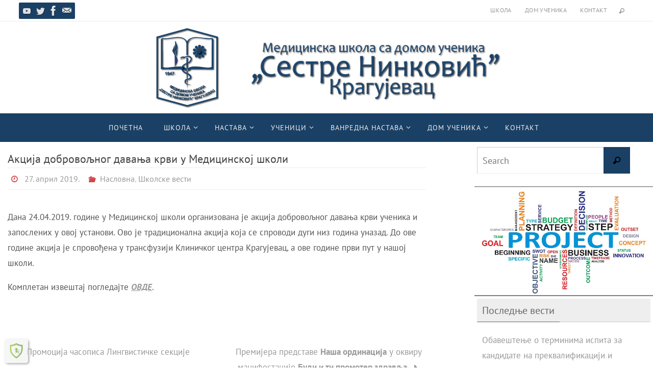

--- FILE ---
content_type: text/html; charset=UTF-8
request_url: https://medicinskakg.edu.rs/2019/04/27/akcija-dobrovoljnog-davanja-krvi-u-medicinskoj-skoli/
body_size: 28845
content:
<!DOCTYPE html>
<html lang="sr-RS">
<head>

<meta http-equiv="X-UA-Compatible" content="IE=edge,chrome=1" /><meta name="viewport" content="width=device-width, user-scalable=yes, initial-scale=1.0, minimum-scale=1.0, maximum-scale=3.0">
<meta http-equiv="Content-Type" content="text/html; charset=UTF-8" />
<link rel="profile" href="http://gmpg.org/xfn/11" />
<link rel="pingback" href="https://medicinskakg.edu.rs/xmlrpc.php" />
<meta name='robots' content='index, follow, max-image-preview:large, max-snippet:-1, max-video-preview:-1' />
	<style>img:is([sizes="auto" i], [sizes^="auto," i]) { contain-intrinsic-size: 3000px 1500px }</style>
	
	<!-- This site is optimized with the Yoast SEO plugin v26.4 - https://yoast.com/wordpress/plugins/seo/ -->
	<title>Акција добровољног давања крви у Mедицинској школи - Медицинска школа са домом ученика &quot;Сестре Нинковић&quot; Крагујевац</title>
	<link rel="canonical" href="https://medicinskakg.edu.rs/2019/04/27/akcija-dobrovoljnog-davanja-krvi-u-medicinskoj-skoli/" />
	<meta property="og:locale" content="sr_RS" />
	<meta property="og:type" content="article" />
	<meta property="og:title" content="Акција добровољног давања крви у Mедицинској школи - Медицинска школа са домом ученика &quot;Сестре Нинковић&quot; Крагујевац" />
	<meta property="og:description" content="Дана 24.04.2019. године у Медицинској школи организована је акција добровољног давања крви ученика и запослених у овој установи. Ово је традиционална акција која се спроводи дуги низ година уназад. До ове године акција је спровођена у трансфузији Клиничког центра Крагујевац,... Отворите вест..." />
	<meta property="og:url" content="https://medicinskakg.edu.rs/2019/04/27/akcija-dobrovoljnog-davanja-krvi-u-medicinskoj-skoli/" />
	<meta property="og:site_name" content="Медицинска школа са домом ученика &quot;Сестре Нинковић&quot; Крагујевац" />
	<meta property="article:published_time" content="2019-04-27T09:18:27+00:00" />
	<meta property="article:modified_time" content="2019-05-01T09:21:29+00:00" />
	<meta name="author" content="sonjaadmin" />
	<meta name="twitter:card" content="summary_large_image" />
	<meta name="twitter:label1" content="Написано од" />
	<meta name="twitter:data1" content="sonjaadmin" />
	<script type="application/ld+json" class="yoast-schema-graph">{"@context":"https://schema.org","@graph":[{"@type":"WebPage","@id":"https://medicinskakg.edu.rs/2019/04/27/akcija-dobrovoljnog-davanja-krvi-u-medicinskoj-skoli/","url":"https://medicinskakg.edu.rs/2019/04/27/akcija-dobrovoljnog-davanja-krvi-u-medicinskoj-skoli/","name":"Акција добровољног давања крви у Mедицинској школи - Медицинска школа са домом ученика &quot;Сестре Нинковић&quot; Крагујевац","isPartOf":{"@id":"https://medicinskakg.edu.rs/#website"},"datePublished":"2019-04-27T09:18:27+00:00","dateModified":"2019-05-01T09:21:29+00:00","author":{"@id":"https://medicinskakg.edu.rs/#/schema/person/9ea6fab620bfa02fecac7407700b3f83"},"breadcrumb":{"@id":"https://medicinskakg.edu.rs/2019/04/27/akcija-dobrovoljnog-davanja-krvi-u-medicinskoj-skoli/#breadcrumb"},"inLanguage":"sr-RS","potentialAction":[{"@type":"ReadAction","target":["https://medicinskakg.edu.rs/2019/04/27/akcija-dobrovoljnog-davanja-krvi-u-medicinskoj-skoli/"]}]},{"@type":"BreadcrumbList","@id":"https://medicinskakg.edu.rs/2019/04/27/akcija-dobrovoljnog-davanja-krvi-u-medicinskoj-skoli/#breadcrumb","itemListElement":[{"@type":"ListItem","position":1,"name":"Home","item":"https://medicinskakg.edu.rs/"},{"@type":"ListItem","position":2,"name":"Акција добровољног давања крви у Mедицинској школи"}]},{"@type":"WebSite","@id":"https://medicinskakg.edu.rs/#website","url":"https://medicinskakg.edu.rs/","name":"Медицинска школа са домом ученика &quot;Сестре Нинковић&quot; Крагујевац","description":"","potentialAction":[{"@type":"SearchAction","target":{"@type":"EntryPoint","urlTemplate":"https://medicinskakg.edu.rs/?s={search_term_string}"},"query-input":{"@type":"PropertyValueSpecification","valueRequired":true,"valueName":"search_term_string"}}],"inLanguage":"sr-RS"},{"@type":"Person","@id":"https://medicinskakg.edu.rs/#/schema/person/9ea6fab620bfa02fecac7407700b3f83","name":"sonjaadmin","url":"https://medicinskakg.edu.rs/author/sonjaadmin/"}]}</script>
	<!-- / Yoast SEO plugin. -->


<link rel='dns-prefetch' href='//fonts.googleapis.com' />
<link rel="alternate" type="application/rss+xml" title="Медицинска школа са домом ученика &quot;Сестре Нинковић&quot; Крагујевац &raquo; довод" href="https://medicinskakg.edu.rs/feed/" />
<link rel="alternate" type="application/rss+xml" title="Медицинска школа са домом ученика &quot;Сестре Нинковић&quot; Крагујевац &raquo; довод коментара" href="https://medicinskakg.edu.rs/comments/feed/" />
<link rel="alternate" type="application/rss+xml" title="Медицинска школа са домом ученика &quot;Сестре Нинковић&quot; Крагујевац &raquo; довод коментара на Акција добровољног давања крви у Mедицинској школи" href="https://medicinskakg.edu.rs/2019/04/27/akcija-dobrovoljnog-davanja-krvi-u-medicinskoj-skoli/feed/" />
<script type="text/javascript">
/* <![CDATA[ */
window._wpemojiSettings = {"baseUrl":"https:\/\/s.w.org\/images\/core\/emoji\/16.0.1\/72x72\/","ext":".png","svgUrl":"https:\/\/s.w.org\/images\/core\/emoji\/16.0.1\/svg\/","svgExt":".svg","source":{"wpemoji":"https:\/\/medicinskakg.edu.rs\/wp-includes\/js\/wp-emoji.js?ver=6.8.3","twemoji":"https:\/\/medicinskakg.edu.rs\/wp-includes\/js\/twemoji.js?ver=6.8.3"}};
/**
 * @output wp-includes/js/wp-emoji-loader.js
 */

/**
 * Emoji Settings as exported in PHP via _print_emoji_detection_script().
 * @typedef WPEmojiSettings
 * @type {object}
 * @property {?object} source
 * @property {?string} source.concatemoji
 * @property {?string} source.twemoji
 * @property {?string} source.wpemoji
 * @property {?boolean} DOMReady
 * @property {?Function} readyCallback
 */

/**
 * Support tests.
 * @typedef SupportTests
 * @type {object}
 * @property {?boolean} flag
 * @property {?boolean} emoji
 */

/**
 * IIFE to detect emoji support and load Twemoji if needed.
 *
 * @param {Window} window
 * @param {Document} document
 * @param {WPEmojiSettings} settings
 */
( function wpEmojiLoader( window, document, settings ) {
	if ( typeof Promise === 'undefined' ) {
		return;
	}

	var sessionStorageKey = 'wpEmojiSettingsSupports';
	var tests = [ 'flag', 'emoji' ];

	/**
	 * Checks whether the browser supports offloading to a Worker.
	 *
	 * @since 6.3.0
	 *
	 * @private
	 *
	 * @returns {boolean}
	 */
	function supportsWorkerOffloading() {
		return (
			typeof Worker !== 'undefined' &&
			typeof OffscreenCanvas !== 'undefined' &&
			typeof URL !== 'undefined' &&
			URL.createObjectURL &&
			typeof Blob !== 'undefined'
		);
	}

	/**
	 * @typedef SessionSupportTests
	 * @type {object}
	 * @property {number} timestamp
	 * @property {SupportTests} supportTests
	 */

	/**
	 * Get support tests from session.
	 *
	 * @since 6.3.0
	 *
	 * @private
	 *
	 * @returns {?SupportTests} Support tests, or null if not set or older than 1 week.
	 */
	function getSessionSupportTests() {
		try {
			/** @type {SessionSupportTests} */
			var item = JSON.parse(
				sessionStorage.getItem( sessionStorageKey )
			);
			if (
				typeof item === 'object' &&
				typeof item.timestamp === 'number' &&
				new Date().valueOf() < item.timestamp + 604800 && // Note: Number is a week in seconds.
				typeof item.supportTests === 'object'
			) {
				return item.supportTests;
			}
		} catch ( e ) {}
		return null;
	}

	/**
	 * Persist the supports in session storage.
	 *
	 * @since 6.3.0
	 *
	 * @private
	 *
	 * @param {SupportTests} supportTests Support tests.
	 */
	function setSessionSupportTests( supportTests ) {
		try {
			/** @type {SessionSupportTests} */
			var item = {
				supportTests: supportTests,
				timestamp: new Date().valueOf()
			};

			sessionStorage.setItem(
				sessionStorageKey,
				JSON.stringify( item )
			);
		} catch ( e ) {}
	}

	/**
	 * Checks if two sets of Emoji characters render the same visually.
	 *
	 * This is used to determine if the browser is rendering an emoji with multiple data points
	 * correctly. set1 is the emoji in the correct form, using a zero-width joiner. set2 is the emoji
	 * in the incorrect form, using a zero-width space. If the two sets render the same, then the browser
	 * does not support the emoji correctly.
	 *
	 * This function may be serialized to run in a Worker. Therefore, it cannot refer to variables from the containing
	 * scope. Everything must be passed by parameters.
	 *
	 * @since 4.9.0
	 *
	 * @private
	 *
	 * @param {CanvasRenderingContext2D} context 2D Context.
	 * @param {string} set1 Set of Emoji to test.
	 * @param {string} set2 Set of Emoji to test.
	 *
	 * @return {boolean} True if the two sets render the same.
	 */
	function emojiSetsRenderIdentically( context, set1, set2 ) {
		// Cleanup from previous test.
		context.clearRect( 0, 0, context.canvas.width, context.canvas.height );
		context.fillText( set1, 0, 0 );
		var rendered1 = new Uint32Array(
			context.getImageData(
				0,
				0,
				context.canvas.width,
				context.canvas.height
			).data
		);

		// Cleanup from previous test.
		context.clearRect( 0, 0, context.canvas.width, context.canvas.height );
		context.fillText( set2, 0, 0 );
		var rendered2 = new Uint32Array(
			context.getImageData(
				0,
				0,
				context.canvas.width,
				context.canvas.height
			).data
		);

		return rendered1.every( function ( rendered2Data, index ) {
			return rendered2Data === rendered2[ index ];
		} );
	}

	/**
	 * Checks if the center point of a single emoji is empty.
	 *
	 * This is used to determine if the browser is rendering an emoji with a single data point
	 * correctly. The center point of an incorrectly rendered emoji will be empty. A correctly
	 * rendered emoji will have a non-zero value at the center point.
	 *
	 * This function may be serialized to run in a Worker. Therefore, it cannot refer to variables from the containing
	 * scope. Everything must be passed by parameters.
	 *
	 * @since 6.8.2
	 *
	 * @private
	 *
	 * @param {CanvasRenderingContext2D} context 2D Context.
	 * @param {string} emoji Emoji to test.
	 *
	 * @return {boolean} True if the center point is empty.
	 */
	function emojiRendersEmptyCenterPoint( context, emoji ) {
		// Cleanup from previous test.
		context.clearRect( 0, 0, context.canvas.width, context.canvas.height );
		context.fillText( emoji, 0, 0 );

		// Test if the center point (16, 16) is empty (0,0,0,0).
		var centerPoint = context.getImageData(16, 16, 1, 1);
		for ( var i = 0; i < centerPoint.data.length; i++ ) {
			if ( centerPoint.data[ i ] !== 0 ) {
				// Stop checking the moment it's known not to be empty.
				return false;
			}
		}

		return true;
	}

	/**
	 * Determines if the browser properly renders Emoji that Twemoji can supplement.
	 *
	 * This function may be serialized to run in a Worker. Therefore, it cannot refer to variables from the containing
	 * scope. Everything must be passed by parameters.
	 *
	 * @since 4.2.0
	 *
	 * @private
	 *
	 * @param {CanvasRenderingContext2D} context 2D Context.
	 * @param {string} type Whether to test for support of "flag" or "emoji".
	 * @param {Function} emojiSetsRenderIdentically Reference to emojiSetsRenderIdentically function, needed due to minification.
	 * @param {Function} emojiRendersEmptyCenterPoint Reference to emojiRendersEmptyCenterPoint function, needed due to minification.
	 *
	 * @return {boolean} True if the browser can render emoji, false if it cannot.
	 */
	function browserSupportsEmoji( context, type, emojiSetsRenderIdentically, emojiRendersEmptyCenterPoint ) {
		var isIdentical;

		switch ( type ) {
			case 'flag':
				/*
				 * Test for Transgender flag compatibility. Added in Unicode 13.
				 *
				 * To test for support, we try to render it, and compare the rendering to how it would look if
				 * the browser doesn't render it correctly (white flag emoji + transgender symbol).
				 */
				isIdentical = emojiSetsRenderIdentically(
					context,
					'\uD83C\uDFF3\uFE0F\u200D\u26A7\uFE0F', // as a zero-width joiner sequence
					'\uD83C\uDFF3\uFE0F\u200B\u26A7\uFE0F' // separated by a zero-width space
				);

				if ( isIdentical ) {
					return false;
				}

				/*
				 * Test for Sark flag compatibility. This is the least supported of the letter locale flags,
				 * so gives us an easy test for full support.
				 *
				 * To test for support, we try to render it, and compare the rendering to how it would look if
				 * the browser doesn't render it correctly ([C] + [Q]).
				 */
				isIdentical = emojiSetsRenderIdentically(
					context,
					'\uD83C\uDDE8\uD83C\uDDF6', // as the sequence of two code points
					'\uD83C\uDDE8\u200B\uD83C\uDDF6' // as the two code points separated by a zero-width space
				);

				if ( isIdentical ) {
					return false;
				}

				/*
				 * Test for English flag compatibility. England is a country in the United Kingdom, it
				 * does not have a two letter locale code but rather a five letter sub-division code.
				 *
				 * To test for support, we try to render it, and compare the rendering to how it would look if
				 * the browser doesn't render it correctly (black flag emoji + [G] + [B] + [E] + [N] + [G]).
				 */
				isIdentical = emojiSetsRenderIdentically(
					context,
					// as the flag sequence
					'\uD83C\uDFF4\uDB40\uDC67\uDB40\uDC62\uDB40\uDC65\uDB40\uDC6E\uDB40\uDC67\uDB40\uDC7F',
					// with each code point separated by a zero-width space
					'\uD83C\uDFF4\u200B\uDB40\uDC67\u200B\uDB40\uDC62\u200B\uDB40\uDC65\u200B\uDB40\uDC6E\u200B\uDB40\uDC67\u200B\uDB40\uDC7F'
				);

				return ! isIdentical;
			case 'emoji':
				/*
				 * Does Emoji 16.0 cause the browser to go splat?
				 *
				 * To test for Emoji 16.0 support, try to render a new emoji: Splatter.
				 *
				 * The splatter emoji is a single code point emoji. Testing for browser support
				 * required testing the center point of the emoji to see if it is empty.
				 *
				 * 0xD83E 0xDEDF (\uD83E\uDEDF) == 🫟 Splatter.
				 *
				 * When updating this test, please ensure that the emoji is either a single code point
				 * or switch to using the emojiSetsRenderIdentically function and testing with a zero-width
				 * joiner vs a zero-width space.
				 */
				var notSupported = emojiRendersEmptyCenterPoint( context, '\uD83E\uDEDF' );
				return ! notSupported;
		}

		return false;
	}

	/**
	 * Checks emoji support tests.
	 *
	 * This function may be serialized to run in a Worker. Therefore, it cannot refer to variables from the containing
	 * scope. Everything must be passed by parameters.
	 *
	 * @since 6.3.0
	 *
	 * @private
	 *
	 * @param {string[]} tests Tests.
	 * @param {Function} browserSupportsEmoji Reference to browserSupportsEmoji function, needed due to minification.
	 * @param {Function} emojiSetsRenderIdentically Reference to emojiSetsRenderIdentically function, needed due to minification.
	 * @param {Function} emojiRendersEmptyCenterPoint Reference to emojiRendersEmptyCenterPoint function, needed due to minification.
	 *
	 * @return {SupportTests} Support tests.
	 */
	function testEmojiSupports( tests, browserSupportsEmoji, emojiSetsRenderIdentically, emojiRendersEmptyCenterPoint ) {
		var canvas;
		if (
			typeof WorkerGlobalScope !== 'undefined' &&
			self instanceof WorkerGlobalScope
		) {
			canvas = new OffscreenCanvas( 300, 150 ); // Dimensions are default for HTMLCanvasElement.
		} else {
			canvas = document.createElement( 'canvas' );
		}

		var context = canvas.getContext( '2d', { willReadFrequently: true } );

		/*
		 * Chrome on OS X added native emoji rendering in M41. Unfortunately,
		 * it doesn't work when the font is bolder than 500 weight. So, we
		 * check for bold rendering support to avoid invisible emoji in Chrome.
		 */
		context.textBaseline = 'top';
		context.font = '600 32px Arial';

		var supports = {};
		tests.forEach( function ( test ) {
			supports[ test ] = browserSupportsEmoji( context, test, emojiSetsRenderIdentically, emojiRendersEmptyCenterPoint );
		} );
		return supports;
	}

	/**
	 * Adds a script to the head of the document.
	 *
	 * @ignore
	 *
	 * @since 4.2.0
	 *
	 * @param {string} src The url where the script is located.
	 *
	 * @return {void}
	 */
	function addScript( src ) {
		var script = document.createElement( 'script' );
		script.src = src;
		script.defer = true;
		document.head.appendChild( script );
	}

	settings.supports = {
		everything: true,
		everythingExceptFlag: true
	};

	// Create a promise for DOMContentLoaded since the worker logic may finish after the event has fired.
	var domReadyPromise = new Promise( function ( resolve ) {
		document.addEventListener( 'DOMContentLoaded', resolve, {
			once: true
		} );
	} );

	// Obtain the emoji support from the browser, asynchronously when possible.
	new Promise( function ( resolve ) {
		var supportTests = getSessionSupportTests();
		if ( supportTests ) {
			resolve( supportTests );
			return;
		}

		if ( supportsWorkerOffloading() ) {
			try {
				// Note that the functions are being passed as arguments due to minification.
				var workerScript =
					'postMessage(' +
					testEmojiSupports.toString() +
					'(' +
					[
						JSON.stringify( tests ),
						browserSupportsEmoji.toString(),
						emojiSetsRenderIdentically.toString(),
						emojiRendersEmptyCenterPoint.toString()
					].join( ',' ) +
					'));';
				var blob = new Blob( [ workerScript ], {
					type: 'text/javascript'
				} );
				var worker = new Worker( URL.createObjectURL( blob ), { name: 'wpTestEmojiSupports' } );
				worker.onmessage = function ( event ) {
					supportTests = event.data;
					setSessionSupportTests( supportTests );
					worker.terminate();
					resolve( supportTests );
				};
				return;
			} catch ( e ) {}
		}

		supportTests = testEmojiSupports( tests, browserSupportsEmoji, emojiSetsRenderIdentically, emojiRendersEmptyCenterPoint );
		setSessionSupportTests( supportTests );
		resolve( supportTests );
	} )
		// Once the browser emoji support has been obtained from the session, finalize the settings.
		.then( function ( supportTests ) {
			/*
			 * Tests the browser support for flag emojis and other emojis, and adjusts the
			 * support settings accordingly.
			 */
			for ( var test in supportTests ) {
				settings.supports[ test ] = supportTests[ test ];

				settings.supports.everything =
					settings.supports.everything && settings.supports[ test ];

				if ( 'flag' !== test ) {
					settings.supports.everythingExceptFlag =
						settings.supports.everythingExceptFlag &&
						settings.supports[ test ];
				}
			}

			settings.supports.everythingExceptFlag =
				settings.supports.everythingExceptFlag &&
				! settings.supports.flag;

			// Sets DOMReady to false and assigns a ready function to settings.
			settings.DOMReady = false;
			settings.readyCallback = function () {
				settings.DOMReady = true;
			};
		} )
		.then( function () {
			return domReadyPromise;
		} )
		.then( function () {
			// When the browser can not render everything we need to load a polyfill.
			if ( ! settings.supports.everything ) {
				settings.readyCallback();

				var src = settings.source || {};

				if ( src.concatemoji ) {
					addScript( src.concatemoji );
				} else if ( src.wpemoji && src.twemoji ) {
					addScript( src.twemoji );
					addScript( src.wpemoji );
				}
			}
		} );
} )( window, document, window._wpemojiSettings );

/* ]]> */
</script>
<link rel='stylesheet' id='twb-open-sans-css' href='https://fonts.googleapis.com/css?family=Open+Sans%3A300%2C400%2C500%2C600%2C700%2C800&#038;display=swap&#038;ver=6.8.3' type='text/css' media='all' />
<link rel='stylesheet' id='twbbwg-global-css' href='https://medicinskakg.edu.rs/wp-content/plugins/photo-gallery/booster/assets/css/global.css?ver=1.0.0' type='text/css' media='all' />
<link rel='stylesheet' id='pt-cv-public-style-css' href='https://medicinskakg.edu.rs/wp-content/plugins/content-views-query-and-display-post-page/public/assets/css/cv.css?ver=4.2' type='text/css' media='all' />
<style id='wp-emoji-styles-inline-css' type='text/css'>

	img.wp-smiley, img.emoji {
		display: inline !important;
		border: none !important;
		box-shadow: none !important;
		height: 1em !important;
		width: 1em !important;
		margin: 0 0.07em !important;
		vertical-align: -0.1em !important;
		background: none !important;
		padding: 0 !important;
	}
</style>
<link rel='stylesheet' id='wp-block-library-css' href='https://medicinskakg.edu.rs/wp-includes/css/dist/block-library/style.css?ver=6.8.3' type='text/css' media='all' />
<style id='classic-theme-styles-inline-css' type='text/css'>
/**
 * These rules are needed for backwards compatibility.
 * They should match the button element rules in the base theme.json file.
 */
.wp-block-button__link {
	color: #ffffff;
	background-color: #32373c;
	border-radius: 9999px; /* 100% causes an oval, but any explicit but really high value retains the pill shape. */

	/* This needs a low specificity so it won't override the rules from the button element if defined in theme.json. */
	box-shadow: none;
	text-decoration: none;

	/* The extra 2px are added to size solids the same as the outline versions.*/
	padding: calc(0.667em + 2px) calc(1.333em + 2px);

	font-size: 1.125em;
}

.wp-block-file__button {
	background: #32373c;
	color: #ffffff;
	text-decoration: none;
}

</style>
<style id='global-styles-inline-css' type='text/css'>
:root{--wp--preset--aspect-ratio--square: 1;--wp--preset--aspect-ratio--4-3: 4/3;--wp--preset--aspect-ratio--3-4: 3/4;--wp--preset--aspect-ratio--3-2: 3/2;--wp--preset--aspect-ratio--2-3: 2/3;--wp--preset--aspect-ratio--16-9: 16/9;--wp--preset--aspect-ratio--9-16: 9/16;--wp--preset--color--black: #000000;--wp--preset--color--cyan-bluish-gray: #abb8c3;--wp--preset--color--white: #ffffff;--wp--preset--color--pale-pink: #f78da7;--wp--preset--color--vivid-red: #cf2e2e;--wp--preset--color--luminous-vivid-orange: #ff6900;--wp--preset--color--luminous-vivid-amber: #fcb900;--wp--preset--color--light-green-cyan: #7bdcb5;--wp--preset--color--vivid-green-cyan: #00d084;--wp--preset--color--pale-cyan-blue: #8ed1fc;--wp--preset--color--vivid-cyan-blue: #0693e3;--wp--preset--color--vivid-purple: #9b51e0;--wp--preset--gradient--vivid-cyan-blue-to-vivid-purple: linear-gradient(135deg,rgba(6,147,227,1) 0%,rgb(155,81,224) 100%);--wp--preset--gradient--light-green-cyan-to-vivid-green-cyan: linear-gradient(135deg,rgb(122,220,180) 0%,rgb(0,208,130) 100%);--wp--preset--gradient--luminous-vivid-amber-to-luminous-vivid-orange: linear-gradient(135deg,rgba(252,185,0,1) 0%,rgba(255,105,0,1) 100%);--wp--preset--gradient--luminous-vivid-orange-to-vivid-red: linear-gradient(135deg,rgba(255,105,0,1) 0%,rgb(207,46,46) 100%);--wp--preset--gradient--very-light-gray-to-cyan-bluish-gray: linear-gradient(135deg,rgb(238,238,238) 0%,rgb(169,184,195) 100%);--wp--preset--gradient--cool-to-warm-spectrum: linear-gradient(135deg,rgb(74,234,220) 0%,rgb(151,120,209) 20%,rgb(207,42,186) 40%,rgb(238,44,130) 60%,rgb(251,105,98) 80%,rgb(254,248,76) 100%);--wp--preset--gradient--blush-light-purple: linear-gradient(135deg,rgb(255,206,236) 0%,rgb(152,150,240) 100%);--wp--preset--gradient--blush-bordeaux: linear-gradient(135deg,rgb(254,205,165) 0%,rgb(254,45,45) 50%,rgb(107,0,62) 100%);--wp--preset--gradient--luminous-dusk: linear-gradient(135deg,rgb(255,203,112) 0%,rgb(199,81,192) 50%,rgb(65,88,208) 100%);--wp--preset--gradient--pale-ocean: linear-gradient(135deg,rgb(255,245,203) 0%,rgb(182,227,212) 50%,rgb(51,167,181) 100%);--wp--preset--gradient--electric-grass: linear-gradient(135deg,rgb(202,248,128) 0%,rgb(113,206,126) 100%);--wp--preset--gradient--midnight: linear-gradient(135deg,rgb(2,3,129) 0%,rgb(40,116,252) 100%);--wp--preset--font-size--small: 13px;--wp--preset--font-size--medium: 20px;--wp--preset--font-size--large: 36px;--wp--preset--font-size--x-large: 42px;--wp--preset--spacing--20: 0.44rem;--wp--preset--spacing--30: 0.67rem;--wp--preset--spacing--40: 1rem;--wp--preset--spacing--50: 1.5rem;--wp--preset--spacing--60: 2.25rem;--wp--preset--spacing--70: 3.38rem;--wp--preset--spacing--80: 5.06rem;--wp--preset--shadow--natural: 6px 6px 9px rgba(0, 0, 0, 0.2);--wp--preset--shadow--deep: 12px 12px 50px rgba(0, 0, 0, 0.4);--wp--preset--shadow--sharp: 6px 6px 0px rgba(0, 0, 0, 0.2);--wp--preset--shadow--outlined: 6px 6px 0px -3px rgba(255, 255, 255, 1), 6px 6px rgba(0, 0, 0, 1);--wp--preset--shadow--crisp: 6px 6px 0px rgba(0, 0, 0, 1);}:where(.is-layout-flex){gap: 0.5em;}:where(.is-layout-grid){gap: 0.5em;}body .is-layout-flex{display: flex;}.is-layout-flex{flex-wrap: wrap;align-items: center;}.is-layout-flex > :is(*, div){margin: 0;}body .is-layout-grid{display: grid;}.is-layout-grid > :is(*, div){margin: 0;}:where(.wp-block-columns.is-layout-flex){gap: 2em;}:where(.wp-block-columns.is-layout-grid){gap: 2em;}:where(.wp-block-post-template.is-layout-flex){gap: 1.25em;}:where(.wp-block-post-template.is-layout-grid){gap: 1.25em;}.has-black-color{color: var(--wp--preset--color--black) !important;}.has-cyan-bluish-gray-color{color: var(--wp--preset--color--cyan-bluish-gray) !important;}.has-white-color{color: var(--wp--preset--color--white) !important;}.has-pale-pink-color{color: var(--wp--preset--color--pale-pink) !important;}.has-vivid-red-color{color: var(--wp--preset--color--vivid-red) !important;}.has-luminous-vivid-orange-color{color: var(--wp--preset--color--luminous-vivid-orange) !important;}.has-luminous-vivid-amber-color{color: var(--wp--preset--color--luminous-vivid-amber) !important;}.has-light-green-cyan-color{color: var(--wp--preset--color--light-green-cyan) !important;}.has-vivid-green-cyan-color{color: var(--wp--preset--color--vivid-green-cyan) !important;}.has-pale-cyan-blue-color{color: var(--wp--preset--color--pale-cyan-blue) !important;}.has-vivid-cyan-blue-color{color: var(--wp--preset--color--vivid-cyan-blue) !important;}.has-vivid-purple-color{color: var(--wp--preset--color--vivid-purple) !important;}.has-black-background-color{background-color: var(--wp--preset--color--black) !important;}.has-cyan-bluish-gray-background-color{background-color: var(--wp--preset--color--cyan-bluish-gray) !important;}.has-white-background-color{background-color: var(--wp--preset--color--white) !important;}.has-pale-pink-background-color{background-color: var(--wp--preset--color--pale-pink) !important;}.has-vivid-red-background-color{background-color: var(--wp--preset--color--vivid-red) !important;}.has-luminous-vivid-orange-background-color{background-color: var(--wp--preset--color--luminous-vivid-orange) !important;}.has-luminous-vivid-amber-background-color{background-color: var(--wp--preset--color--luminous-vivid-amber) !important;}.has-light-green-cyan-background-color{background-color: var(--wp--preset--color--light-green-cyan) !important;}.has-vivid-green-cyan-background-color{background-color: var(--wp--preset--color--vivid-green-cyan) !important;}.has-pale-cyan-blue-background-color{background-color: var(--wp--preset--color--pale-cyan-blue) !important;}.has-vivid-cyan-blue-background-color{background-color: var(--wp--preset--color--vivid-cyan-blue) !important;}.has-vivid-purple-background-color{background-color: var(--wp--preset--color--vivid-purple) !important;}.has-black-border-color{border-color: var(--wp--preset--color--black) !important;}.has-cyan-bluish-gray-border-color{border-color: var(--wp--preset--color--cyan-bluish-gray) !important;}.has-white-border-color{border-color: var(--wp--preset--color--white) !important;}.has-pale-pink-border-color{border-color: var(--wp--preset--color--pale-pink) !important;}.has-vivid-red-border-color{border-color: var(--wp--preset--color--vivid-red) !important;}.has-luminous-vivid-orange-border-color{border-color: var(--wp--preset--color--luminous-vivid-orange) !important;}.has-luminous-vivid-amber-border-color{border-color: var(--wp--preset--color--luminous-vivid-amber) !important;}.has-light-green-cyan-border-color{border-color: var(--wp--preset--color--light-green-cyan) !important;}.has-vivid-green-cyan-border-color{border-color: var(--wp--preset--color--vivid-green-cyan) !important;}.has-pale-cyan-blue-border-color{border-color: var(--wp--preset--color--pale-cyan-blue) !important;}.has-vivid-cyan-blue-border-color{border-color: var(--wp--preset--color--vivid-cyan-blue) !important;}.has-vivid-purple-border-color{border-color: var(--wp--preset--color--vivid-purple) !important;}.has-vivid-cyan-blue-to-vivid-purple-gradient-background{background: var(--wp--preset--gradient--vivid-cyan-blue-to-vivid-purple) !important;}.has-light-green-cyan-to-vivid-green-cyan-gradient-background{background: var(--wp--preset--gradient--light-green-cyan-to-vivid-green-cyan) !important;}.has-luminous-vivid-amber-to-luminous-vivid-orange-gradient-background{background: var(--wp--preset--gradient--luminous-vivid-amber-to-luminous-vivid-orange) !important;}.has-luminous-vivid-orange-to-vivid-red-gradient-background{background: var(--wp--preset--gradient--luminous-vivid-orange-to-vivid-red) !important;}.has-very-light-gray-to-cyan-bluish-gray-gradient-background{background: var(--wp--preset--gradient--very-light-gray-to-cyan-bluish-gray) !important;}.has-cool-to-warm-spectrum-gradient-background{background: var(--wp--preset--gradient--cool-to-warm-spectrum) !important;}.has-blush-light-purple-gradient-background{background: var(--wp--preset--gradient--blush-light-purple) !important;}.has-blush-bordeaux-gradient-background{background: var(--wp--preset--gradient--blush-bordeaux) !important;}.has-luminous-dusk-gradient-background{background: var(--wp--preset--gradient--luminous-dusk) !important;}.has-pale-ocean-gradient-background{background: var(--wp--preset--gradient--pale-ocean) !important;}.has-electric-grass-gradient-background{background: var(--wp--preset--gradient--electric-grass) !important;}.has-midnight-gradient-background{background: var(--wp--preset--gradient--midnight) !important;}.has-small-font-size{font-size: var(--wp--preset--font-size--small) !important;}.has-medium-font-size{font-size: var(--wp--preset--font-size--medium) !important;}.has-large-font-size{font-size: var(--wp--preset--font-size--large) !important;}.has-x-large-font-size{font-size: var(--wp--preset--font-size--x-large) !important;}
:where(.wp-block-post-template.is-layout-flex){gap: 1.25em;}:where(.wp-block-post-template.is-layout-grid){gap: 1.25em;}
:where(.wp-block-columns.is-layout-flex){gap: 2em;}:where(.wp-block-columns.is-layout-grid){gap: 2em;}
:root :where(.wp-block-pullquote){font-size: 1.5em;line-height: 1.6;}
</style>
<link rel='stylesheet' id='contact-form-7-css' href='https://medicinskakg.edu.rs/wp-content/plugins/contact-form-7/includes/css/styles.css?ver=6.1.3' type='text/css' media='all' />
<link rel='stylesheet' id='ditty-displays-css' href='https://medicinskakg.edu.rs/wp-content/plugins/ditty-news-ticker/build/dittyDisplays.css?ver=3.1.59' type='text/css' media='all' />
<link rel='stylesheet' id='ditty-fontawesome-css' href='https://medicinskakg.edu.rs/wp-content/plugins/ditty-news-ticker/includes/libs/fontawesome-6.4.0/css/all.css?ver=6.4.0' type='text/css' media='' />
<link rel='stylesheet' id='bwg_fonts-css' href='https://medicinskakg.edu.rs/wp-content/plugins/photo-gallery/css/bwg-fonts/fonts.css?ver=0.0.1' type='text/css' media='all' />
<link rel='stylesheet' id='sumoselect-css' href='https://medicinskakg.edu.rs/wp-content/plugins/photo-gallery/css/sumoselect.min.css?ver=3.4.6' type='text/css' media='all' />
<link rel='stylesheet' id='mCustomScrollbar-css' href='https://medicinskakg.edu.rs/wp-content/plugins/photo-gallery/css/jquery.mCustomScrollbar.min.css?ver=3.1.5' type='text/css' media='all' />
<link rel='stylesheet' id='bwg_frontend-css' href='https://medicinskakg.edu.rs/wp-content/plugins/photo-gallery/css/styles.min.css?ver=1.8.35' type='text/css' media='all' />
<link rel='stylesheet' id='elementor-frontend-css' href='https://medicinskakg.edu.rs/wp-content/plugins/elementor/assets/css/frontend.css?ver=3.33.2' type='text/css' media='all' />
<link rel='stylesheet' id='elementor-post-12220-css' href='https://medicinskakg.edu.rs/wp-content/uploads/elementor/css/post-12220.css?ver=1763933063' type='text/css' media='all' />
<link rel='stylesheet' id='nirvana-fonts-css' href='https://medicinskakg.edu.rs/wp-content/themes/nirvana/fonts/fontfaces.css?ver=1.6.3' type='text/css' media='all' />
<link rel='stylesheet' id='nirvana-googlefonts-css' href='//fonts.googleapis.com/css?family=PT+Sans' type='text/css' media='screen' />
<link rel='stylesheet' id='nirvana-style-css' href='https://medicinskakg.edu.rs/wp-content/themes/nirvana/style.css?ver=1.6.3' type='text/css' media='all' />
<style id='nirvana-style-inline-css' type='text/css'>
 #header-container { width: 1350px; } #header-container, #access >.menu, #forbottom, #colophon, #footer-widget-area, #topbar-inner, .ppbox, #pp-afterslider #container, #breadcrumbs-box { max-width: 1350px; } #container.one-column { } #container.two-columns-right #secondary { width: 350px; float:right; } #container.two-columns-right #content { width: 860px; float: left; } /* fallback */ #container.two-columns-right #content { width: calc(100% - 430px); float: left; } #container.two-columns-left #primary { width: 350px; float: left; } #container.two-columns-left #content { width: 860px; float: right; } /* fallback */ #container.two-columns-left #content { width: -moz-calc(100% - 430px); float: right; width: -webkit-calc(100% - 430px ); width: calc(100% - 430px); } #container.three-columns-right .sidey { width: 175px; float: left; } #container.three-columns-right #primary { margin-left: 80px; margin-right: 80px; } #container.three-columns-right #content { width: 780px; float: left; } /* fallback */ #container.three-columns-right #content { width: -moz-calc(100% - 510px); float: left; width: -webkit-calc(100% - 510px); width: calc(100% - 510px); } #container.three-columns-left .sidey { width: 175px; float: left; } #container.three-columns-left #secondary{ margin-left: 80px; margin-right: 80px; } #container.three-columns-left #content { width: 780px; float: right;} /* fallback */ #container.three-columns-left #content { width: -moz-calc(100% - 510px); float: right; width: -webkit-calc(100% - 510px); width: calc(100% - 510px); } #container.three-columns-sided .sidey { width: 175px; float: left; } #container.three-columns-sided #secondary{ float:right; } #container.three-columns-sided #content { width: 780px; float: right; /* fallback */ width: -moz-calc(100% - 510px); float: right; width: -webkit-calc(100% - 510px); float: right; width: calc(100% - 510px); float: right; margin: 0 255px 0 -1290px; } body { font-family: "PT Sans"; } #content h1.entry-title a, #content h2.entry-title a, #content h1.entry-title, #content h2.entry-title { font-family: "PT Sans"; } .widget-title, .widget-title a { line-height: normal; font-family: "PT Sans"; } .widget-container, .widget-container a { font-family: "PT Sans"; } .entry-content h1, .entry-content h2, .entry-content h3, .entry-content h4, .entry-content h5, .entry-content h6, .nivo-caption h2, #front-text1 h1, #front-text2 h1, h3.column-header-image, #comments #reply-title { font-family: "PT Sans"; } #site-title span a { font-family: "PT Sans"; } #access ul li a, #access ul li a span { font-family: "PT Sans"; } /* general */ body { color: #555555; background-color: #FFFFFF } a { color: #999999; } a:hover, .entry-meta span a:hover, .comments-link a:hover, body.coldisplay2 #front-columns a:active { color: #1a4065; } a:active { background-color: #ffffff; ; } .entry-meta a:hover, .widget-container a:hover, .footer2 a:hover { border-bottom-color: #CCCCCC; } .sticky h2.entry-title a { background-color: #1a4065; ; } #header { ; } #site-title span a { color: #1a4065; } #site-description { color: #666666; } .socials a:hover .socials-hover { background-color: #d2464a; } .socials .socials-hover { background-color: #1a4065; } /* Main menu top level */ #access a, #nav-toggle span { color: #EEEEEE; } #access, #nav-toggle, #access ul li { background-color: #1a4065; } #access > .menu > ul > li > a > span { } #access ul li:hover { background-color: #1a4065; color: #FFFFFF; } #access ul > li.current_page_item , #access ul > li.current-menu-item, #access ul > li.current_page_ancestor , #access ul > li.current-menu-ancestor { background-color: #274d72; } /* Main menu Submenus */ #access ul ul li, #access ul ul { background-color: #1a4065; } #access ul ul li a { color: #FFFFFF; } #access ul ul li:hover { background-color: #284e73; } #breadcrumbs { background-color: #f5f5f5; } #access ul ul li.current_page_item, #access ul ul li.current-menu-item, #access ul ul li.current_page_ancestor, #access ul ul li.current-menu-ancestor { background-color: #284e73; } /* top menu */ #topbar { background-color: #FFFFFF; border-bottom-color: #ebebeb; } .menu-header-search .searchform { background: #ффф; } .topmenu ul li a, .search-icon:before { color: #999999; } .topmenu ul li a:hover { background-color: #efefef; } .search-icon:hover:before { color: #1a4065; } /* main */ #main { ; } #author-info, .page-title, #entry-author-info { border-color: #CCCCCC; } .page-title-text { border-color: #ffffff; } .page-title span { border-color: #1a4065; } #entry-author-info #author-avatar, #author-info #author-avatar { border-color: #EEEEEE; } .avatar-container:before { background-color: #ffffff; } .sidey .widget-container { color: #555555; background-color: #ffffff; } .sidey .widget-title { color: #666666; background-color: #EEEEEE; border-color: #CCCCCC; } .sidey .widget-container a { ; } .sidey .widget-container a:hover { ; } .widget-title span { border-color: #666666; } .entry-content h1, .entry-content h2, .entry-content h3, .entry-content h4, .entry-content h5, .entry-content h6 { color: #444444; } .entry-title, .entry-title a{ color: #444444; } .entry-title a:hover { color: #1a4065; } #content span.entry-format { color: #CCCCCC; } /* footer */ #footer { color: #AAAAAA; background-color: #F5F5F5; } #footer2 { color: #AAAAAA; background-color: #3A3B3D; } #sfooter-full { background-color: #353638; } .footermenu ul li { border-color: #494a4c; } .footermenu ul li:hover { border-color: #5d5e60; } #colophon a { ; } #colophon a:hover { ; } #footer2 a, .footermenu ul li:after { ; } #footer2 a:hover { ; } #footer .widget-container { color: #555555; ; } #footer .widget-title { color: #888888; ; border-color:#CCCCCC; } /* buttons */ a.continue-reading-link { color: #999999; border-color: #999999; } a.continue-reading-link:hover { background-color: #1a4065; color: #FFFFFF; } #cryout_ajax_more_trigger { border: 1px solid #CCCCCC; } #cryout_ajax_more_trigger:hover { background-color: #ффф; } a.continue-reading-link i.crycon-right-dir { color: #1a4065 } a.continue-reading-link:hover i.crycon-right-dir { color: #FFFFFF } .page-link a, .page-link > span > em { border-color: #CCCCCC } .columnmore a { background: #ffffff; color:#ффф } .columnmore a:hover { background: #1a4065; } .file, .button, input[type="submit"], input[type="reset"], #respond .form-submit input#submit { ; border-color: #CCCCCC; } .button:hover, #respond .form-submit input#submit:hover { background-color: #ффф; } .entry-content tr th, .entry-content thead th { color: #444444; } .entry-content tr th { background-color: #1a4065; } .entry-content tr.even { background-color: #ффф; } hr { border-color: #EEEEEE; } input[type="text"], input[type="password"], input[type="email"], input[type="color"], input[type="date"], input[type="datetime"], input[type="datetime-local"], input[type="month"], input[type="number"], input[type="range"], input[type="search"], input[type="tel"], input[type="time"], input[type="url"], input[type="week"], textarea, select { border-color: #CCCCCC #EEEEEE #EEEEEE #CCCCCC; color: #555555; } input[type="submit"], input[type="reset"] { color: #555555; } input[type="text"]:hover, input[type="password"]:hover, input[type="email"]:hover, input[type="color"]:hover, input[type="date"]:hover, input[type="datetime"]:hover, input[type="datetime-local"]:hover, input[type="month"]:hover, input[type="number"]:hover, input[type="range"]:hover, input[type="search"]:hover, input[type="tel"]:hover, input[type="time"]:hover, input[type="url"]:hover, input[type="week"]:hover, textarea:hover { } .entry-content pre { background-color: #ффф; border-color: rgba(26,64,101,0.1); } abbr, acronym { border-color: #555555; } .comment-meta a { color: #999999; } #respond .form-allowed-tags { color: #999999; } .comment .reply a { border-color: #EEEEEE; } .comment .reply a:hover { color: #999999; } .entry-meta { border-color: #EEEEEE; } .entry-meta .crycon-metas:before { color: #d2464a; } .entry-meta span a, .comments-link a { ; } .entry-meta span a:hover, .comments-link a:hover { ; } .entry-meta span, .entry-utility span, .footer-tags { color: #c1c1c1; } .nav-next a, .nav-previous a{ } .nav-next a:hover, .nav-previous a:hover { background-color: #999999; } .pagination { ; } .pagination a:hover { background-color: #ffffff; ; } h3#comments-title { border-color: #CCCCCC; } h3#comments-title span { background-color: #1a4065; ; } .comment-details { border-color: #EEEEEE; } .searchform input[type="text"] { color: #999999; } .searchform:after { background-color: #1a4065; } .searchform:hover:after { background-color: #ffffff; } .searchsubmit[type="submit"]{ color: #ффф; } li.menu-main-search .searchform .s { background-color: #FFFFFF; } li.menu-main-search .searchsubmit[type="submit"] { color: #999999; } .caption-accented .wp-caption { background-color:rgba(26,64,101,0.8); } .nirvana-image-one .entry-content img[class*='align'], .nirvana-image-one .entry-summary img[class*='align'], .nirvana-image-two .entry-content img[class*='align'], .nirvana-image-two .entry-summary img[class*='align'] .nirvana-image-one .entry-content [class*='wp-block'][class*='align'] img, .nirvana-image-one .entry-summary [class*='wp-block'][class*='align'] img, .nirvana-image-two .entry-content [class*='wp-block'][class*='align'] img, .nirvana-image-two .entry-summary [class*='wp-block'][class*='align'] img { border-color: #1a4065; } html { font-size: 17px; line-height: 1.8; } .entry-content, .entry-summary, .ppbox { text-align:inherit ; } .entry-content, .entry-summary, .widget-container, .ppbox, .navigation { ; } #content h1.entry-title, #content h2.entry-title, .woocommerce-page h1.page-title { font-size: 22px; } .widget-title, .widget-title a { font-size: 20px; } .widget-container, .widget-container a { font-size: 17px; } #content h1, #pp-afterslider h1 { font-size: 35px; } #content h2, #pp-afterslider h2 { font-size: 31px; } #content h3, #pp-afterslider h3 { font-size: 26px; } #content h4, #pp-afterslider h4 { font-size: 22px; } #content h5, #pp-afterslider h5 { font-size: 18px; } #content h6, #pp-afterslider h6 { font-size: 13px; } #site-title span a { font-size: 36px; } #access ul li a { font-size: 14px; } #access ul ul ul a { font-size: 13px; } #respond .form-allowed-tags { display: none; } .nocomments, .nocomments2 { display: none; } .comments-link span { display: none; } .page h1.entry-title, .home .page h2.entry-title { display: none; } article footer.entry-meta { display: none; } .entry-content p, .entry-content ul, .entry-content ol, .entry-content dd, .entry-content pre, .entry-content hr, .commentlist p, .entry-summary p { margin-bottom: 1.0em; } #header-container > div { margin: 35px 0 0 0px; } #toTop:hover .crycon-back2top:before { color: #ffffff; } #main { margin-top: 5px; } #forbottom { padding-left: 10px; padding-right: 10px; } #header-widget-area { width: 33%; } #branding { height:180px; } @media (max-width: 1920px) { #branding, #bg_image { display: block; height: auto; max-width: 100%; min-height: inherit !important; } } 
/* Nirvana Custom CSS */
</style>
<link rel='stylesheet' id='nirvana-mobile-css' href='https://medicinskakg.edu.rs/wp-content/themes/nirvana/styles/style-mobile.css?ver=1.6.3' type='text/css' media='all' />
<link rel='stylesheet' id='tablepress-default-css' href='https://medicinskakg.edu.rs/wp-content/plugins/tablepress/css/build/default.css?ver=3.2.5' type='text/css' media='all' />
<link rel='stylesheet' id='tablepress-custom-css' href='https://medicinskakg.edu.rs/wp-content/tablepress-custom.css?ver=21' type='text/css' media='all' />
<link rel='stylesheet' id='ekit-widget-styles-css' href='https://medicinskakg.edu.rs/wp-content/plugins/elementskit-lite/widgets/init/assets/css/widget-styles.css?ver=3.7.6' type='text/css' media='all' />
<link rel='stylesheet' id='ekit-responsive-css' href='https://medicinskakg.edu.rs/wp-content/plugins/elementskit-lite/widgets/init/assets/css/responsive.css?ver=3.7.6' type='text/css' media='all' />
<link rel='stylesheet' id='wpr-text-animations-css-css' href='https://medicinskakg.edu.rs/wp-content/plugins/royal-elementor-addons/assets/css/lib/animations/text-animations.css?ver=1.7.1040' type='text/css' media='all' />
<link rel='stylesheet' id='wpr-addons-css-css' href='https://medicinskakg.edu.rs/wp-content/plugins/royal-elementor-addons/assets/css/frontend.css?ver=1.7.1040' type='text/css' media='all' />
<link rel='stylesheet' id='font-awesome-5-all-css' href='https://medicinskakg.edu.rs/wp-content/plugins/elementor/assets/lib/font-awesome/css/all.css?ver=1.7.1040' type='text/css' media='all' />
<!--n2css--><!--n2js--><script type="text/javascript" data-cfasync="false" src="https://medicinskakg.edu.rs/wp-includes/js/jquery/jquery.js?ver=3.7.1" id="jquery-core-js"></script>
<script type="text/javascript" data-cfasync="false" src="https://medicinskakg.edu.rs/wp-includes/js/jquery/jquery-migrate.js?ver=3.4.1" id="jquery-migrate-js"></script>
<script type="text/javascript" src="https://medicinskakg.edu.rs/wp-content/plugins/photo-gallery/booster/assets/js/circle-progress.js?ver=1.2.2" id="twbbwg-circle-js"></script>
<script type="text/javascript" id="twbbwg-global-js-extra">
/* <![CDATA[ */
var twb = {"nonce":"6d88b0f3ff","ajax_url":"https:\/\/medicinskakg.edu.rs\/wp-admin\/admin-ajax.php","plugin_url":"https:\/\/medicinskakg.edu.rs\/wp-content\/plugins\/photo-gallery\/booster","href":"https:\/\/medicinskakg.edu.rs\/wp-admin\/admin.php?page=twbbwg_photo-gallery"};
var twb = {"nonce":"6d88b0f3ff","ajax_url":"https:\/\/medicinskakg.edu.rs\/wp-admin\/admin-ajax.php","plugin_url":"https:\/\/medicinskakg.edu.rs\/wp-content\/plugins\/photo-gallery\/booster","href":"https:\/\/medicinskakg.edu.rs\/wp-admin\/admin.php?page=twbbwg_photo-gallery"};
/* ]]> */
</script>
<script type="text/javascript" src="https://medicinskakg.edu.rs/wp-content/plugins/photo-gallery/booster/assets/js/global.js?ver=1.0.0" id="twbbwg-global-js"></script>
<script type="text/javascript" src="https://medicinskakg.edu.rs/wp-content/plugins/photo-gallery/js/jquery.sumoselect.min.js?ver=3.4.6" id="sumoselect-js"></script>
<script type="text/javascript" src="https://medicinskakg.edu.rs/wp-content/plugins/photo-gallery/js/tocca.min.js?ver=2.0.9" id="bwg_mobile-js"></script>
<script type="text/javascript" src="https://medicinskakg.edu.rs/wp-content/plugins/photo-gallery/js/jquery.mCustomScrollbar.concat.min.js?ver=3.1.5" id="mCustomScrollbar-js"></script>
<script type="text/javascript" src="https://medicinskakg.edu.rs/wp-content/plugins/photo-gallery/js/jquery.fullscreen.min.js?ver=0.6.0" id="jquery-fullscreen-js"></script>
<script type="text/javascript" id="bwg_frontend-js-extra">
/* <![CDATA[ */
var bwg_objectsL10n = {"bwg_field_required":"field is required.","bwg_mail_validation":"This is not a valid email address.","bwg_search_result":"There are no images matching your search.","bwg_select_tag":"Select Tag","bwg_order_by":"Order By","bwg_search":"Search","bwg_show_ecommerce":"Show Ecommerce","bwg_hide_ecommerce":"Hide Ecommerce","bwg_show_comments":"Show Comments","bwg_hide_comments":"Hide Comments","bwg_restore":"Restore","bwg_maximize":"Maximize","bwg_fullscreen":"Fullscreen","bwg_exit_fullscreen":"Exit Fullscreen","bwg_search_tag":"SEARCH...","bwg_tag_no_match":"No tags found","bwg_all_tags_selected":"All tags selected","bwg_tags_selected":"tags selected","play":"Play","pause":"Pause","is_pro":"","bwg_play":"Play","bwg_pause":"Pause","bwg_hide_info":"Hide info","bwg_show_info":"Show info","bwg_hide_rating":"Hide rating","bwg_show_rating":"Show rating","ok":"Ok","cancel":"Cancel","select_all":"Select all","lazy_load":"0","lazy_loader":"https:\/\/medicinskakg.edu.rs\/wp-content\/plugins\/photo-gallery\/images\/ajax_loader.png","front_ajax":"0","bwg_tag_see_all":"see all tags","bwg_tag_see_less":"see less tags"};
/* ]]> */
</script>
<script type="text/javascript" src="https://medicinskakg.edu.rs/wp-content/plugins/photo-gallery/js/scripts.min.js?ver=1.8.35" id="bwg_frontend-js"></script>
<link rel="https://api.w.org/" href="https://medicinskakg.edu.rs/wp-json/" /><link rel="alternate" title="JSON" type="application/json" href="https://medicinskakg.edu.rs/wp-json/wp/v2/posts/1891" /><link rel="EditURI" type="application/rsd+xml" title="RSD" href="https://medicinskakg.edu.rs/xmlrpc.php?rsd" />
<meta name="generator" content="WordPress 6.8.3" />
<link rel='shortlink' href='https://medicinskakg.edu.rs/?p=1891' />
<link rel="alternate" title="oEmbed (JSON)" type="application/json+oembed" href="https://medicinskakg.edu.rs/wp-json/oembed/1.0/embed?url=https%3A%2F%2Fmedicinskakg.edu.rs%2F2019%2F04%2F27%2Fakcija-dobrovoljnog-davanja-krvi-u-medicinskoj-skoli%2F" />
<link rel="alternate" title="oEmbed (XML)" type="text/xml+oembed" href="https://medicinskakg.edu.rs/wp-json/oembed/1.0/embed?url=https%3A%2F%2Fmedicinskakg.edu.rs%2F2019%2F04%2F27%2Fakcija-dobrovoljnog-davanja-krvi-u-medicinskoj-skoli%2F&#038;format=xml" />
<meta name="generator" content="Elementor 3.33.2; features: additional_custom_breakpoints; settings: css_print_method-external, google_font-enabled, font_display-auto">
			<style>
				.e-con.e-parent:nth-of-type(n+4):not(.e-lazyloaded):not(.e-no-lazyload),
				.e-con.e-parent:nth-of-type(n+4):not(.e-lazyloaded):not(.e-no-lazyload) * {
					background-image: none !important;
				}
				@media screen and (max-height: 1024px) {
					.e-con.e-parent:nth-of-type(n+3):not(.e-lazyloaded):not(.e-no-lazyload),
					.e-con.e-parent:nth-of-type(n+3):not(.e-lazyloaded):not(.e-no-lazyload) * {
						background-image: none !important;
					}
				}
				@media screen and (max-height: 640px) {
					.e-con.e-parent:nth-of-type(n+2):not(.e-lazyloaded):not(.e-no-lazyload),
					.e-con.e-parent:nth-of-type(n+2):not(.e-lazyloaded):not(.e-no-lazyload) * {
						background-image: none !important;
					}
				}
			</style>
			<link rel="icon" href="https://medicinskakg.edu.rs/wp-content/uploads/2015/12/cropped-znak_med_skola-32x32.png" sizes="32x32" />
<link rel="icon" href="https://medicinskakg.edu.rs/wp-content/uploads/2015/12/cropped-znak_med_skola-192x192.png" sizes="192x192" />
<link rel="apple-touch-icon" href="https://medicinskakg.edu.rs/wp-content/uploads/2015/12/cropped-znak_med_skola-180x180.png" />
<meta name="msapplication-TileImage" content="https://medicinskakg.edu.rs/wp-content/uploads/2015/12/cropped-znak_med_skola-270x270.png" />
<!--[if lt IE 9]>
<script>
document.createElement('header');
document.createElement('nav');
document.createElement('section');
document.createElement('article');
document.createElement('aside');
document.createElement('footer');
</script>
<![endif]-->
<style id="wpr_lightbox_styles">
				.lg-backdrop {
					background-color: rgba(0,0,0,0.6) !important;
				}
				.lg-toolbar,
				.lg-dropdown {
					background-color: rgba(0,0,0,0.8) !important;
				}
				.lg-dropdown:after {
					border-bottom-color: rgba(0,0,0,0.8) !important;
				}
				.lg-sub-html {
					background-color: rgba(0,0,0,0.8) !important;
				}
				.lg-thumb-outer,
				.lg-progress-bar {
					background-color: #444444 !important;
				}
				.lg-progress {
					background-color: #a90707 !important;
				}
				.lg-icon {
					color: #efefef !important;
					font-size: 20px !important;
				}
				.lg-icon.lg-toogle-thumb {
					font-size: 24px !important;
				}
				.lg-icon:hover,
				.lg-dropdown-text:hover {
					color: #ffffff !important;
				}
				.lg-sub-html,
				.lg-dropdown-text {
					color: #efefef !important;
					font-size: 14px !important;
				}
				#lg-counter {
					color: #efefef !important;
					font-size: 14px !important;
				}
				.lg-prev,
				.lg-next {
					font-size: 35px !important;
				}

				/* Defaults */
				.lg-icon {
				background-color: transparent !important;
				}

				#lg-counter {
				opacity: 0.9;
				}

				.lg-thumb-outer {
				padding: 0 10px;
				}

				.lg-thumb-item {
				border-radius: 0 !important;
				border: none !important;
				opacity: 0.5;
				}

				.lg-thumb-item.active {
					opacity: 1;
				}
	         </style></head>
<body class="wp-singular post-template-default single single-post postid-1891 single-format-standard wp-theme-nirvana nirvana-image-two caption-simple nirvana-comment-placeholders nirvana-menu-center nirvana-topbarfull elementor-default elementor-kit-2956">

		<a class="skip-link screen-reader-text" href="#main" title="Skip to content"> Skip to content </a>
	
<div id="wrapper" class="hfeed">
<div id="topbar" ><div id="topbar-inner"> <div class="socials" id="sheader">
			<a  target="_blank"  href="https://www.youtube.com/channel/UCPR5ewvoGrc1xjZCOQvTFnA"
			class="socialicons social-YouTube" title="YouTube">
				<img alt="YouTube" src="https://medicinskakg.edu.rs/wp-content/themes/nirvana/images/socials/YouTube.png" />
			</a>
			<a  target="_blank"  href="https://www.twitter.com"
			class="socialicons social-Twitter" title="Твитер">
				<img alt="Twitter" src="https://medicinskakg.edu.rs/wp-content/themes/nirvana/images/socials/Twitter.png" />
			</a>
			<a  target="_blank"  href="https://www.facebook.com/"
			class="socialicons social-Facebook" title="Фејсбук">
				<img alt="Facebook" src="https://medicinskakg.edu.rs/wp-content/themes/nirvana/images/socials/Facebook.png" />
			</a>
			<a  target="_blank"  href="https://medicinskakg.edu.rs/kontakt/"
			class="socialicons social-Contact" title="Контакт">
				<img alt="Contact" src="https://medicinskakg.edu.rs/wp-content/themes/nirvana/images/socials/Contact.png" />
			</a></div><nav class="topmenu"><ul id="menu-nad-glavni" class="menu"><li id="menu-item-2943" class="menu-item menu-item-type-custom menu-item-object-custom menu-item-home menu-item-2943"><a href="https://medicinskakg.edu.rs/">Школа</a></li>
<li id="menu-item-2944" class="menu-item menu-item-type-post_type menu-item-object-page menu-item-2944"><a href="https://medicinskakg.edu.rs/dom/">Дом ученика</a></li>
<li id="menu-item-2945" class="menu-item menu-item-type-post_type menu-item-object-page menu-item-2945"><a href="https://medicinskakg.edu.rs/kontakt/">Контакт</a></li>
<li class='menu-header-search'>
							<i class='search-icon'></i> 
<form role="search" method="get" class="searchform" action="https://medicinskakg.edu.rs/">
	<label>
		<span class="screen-reader-text">Search for:</span>
		<input type="search" class="s" placeholder="Search" value="" name="s" />
	</label>
	<button type="submit" class="searchsubmit"><span class="screen-reader-text">Search</span><i class="crycon-search"></i></button>
</form>
</li></ul></nav> </div></div>

<div id="header-full">
	<header id="header">
		<div id="masthead">
					<div id="branding" role="banner" >
				<img id="bg_image" alt="Медицинска школа са домом ученика &quot;Сестре Нинковић&quot; Крагујевац" title="Медицинска школа са домом ученика &quot;Сестре Нинковић&quot; Крагујевац" src="https://medicinskakg.edu.rs/wp-content/uploads/2020/09/cropped-veliki-logo-1.png"  /><div id="header-container"><a href="https://medicinskakg.edu.rs/" id="linky"></a></div>								<div style="clear:both;"></div>
			</div><!-- #branding -->
			<button id="nav-toggle"><span>&nbsp;</span></button>
			<nav id="access" class="jssafe" role="navigation">
					<div class="skip-link screen-reader-text"><a href="#content" title="Skip to content">Skip to content</a></div>
	<div class="menu"><ul id="prime_nav" class="menu"><li id="menu-item-3471" class="menu-item menu-item-type-post_type menu-item-object-page menu-item-home menu-item-3471"><a href="https://medicinskakg.edu.rs/"><span>Почетна</span></a></li>
<li id="menu-item-2955" class="menu-item menu-item-type-custom menu-item-object-custom menu-item-has-children menu-item-2955"><a><span>Школа</span></a>
<ul class="sub-menu">
	<li id="menu-item-144" class="menu-item menu-item-type-post_type menu-item-object-page menu-item-144"><a href="https://medicinskakg.edu.rs/o-nama/"><span>О нама</span></a></li>
	<li id="menu-item-3532" class="menu-item menu-item-type-post_type menu-item-object-page menu-item-3532"><a href="https://medicinskakg.edu.rs/rec-direktora/"><span>Реч директора</span></a></li>
	<li id="menu-item-273" class="menu-item menu-item-type-post_type menu-item-object-page menu-item-273"><a href="https://medicinskakg.edu.rs/nastavni-plan-i-program/"><span>Образовни профили</span></a></li>
	<li id="menu-item-3189" class="menu-item menu-item-type-custom menu-item-object-custom menu-item-has-children menu-item-3189"><a href="#"><span>Организација</span></a>
	<ul class="sub-menu">
		<li id="menu-item-163" class="menu-item menu-item-type-post_type menu-item-object-page menu-item-163"><a href="https://medicinskakg.edu.rs/uprava-skole/"><span>Руководство школе</span></a></li>
		<li id="menu-item-194" class="menu-item menu-item-type-post_type menu-item-object-page menu-item-194"><a href="https://medicinskakg.edu.rs/kolektiv/"><span>Колектив</span></a></li>
		<li id="menu-item-198" class="menu-item menu-item-type-post_type menu-item-object-page menu-item-198"><a href="https://medicinskakg.edu.rs/pedagosko-psiholoska-sluzba/"><span>Педагошко-психолошка служба</span></a></li>
		<li id="menu-item-191" class="menu-item menu-item-type-post_type menu-item-object-page menu-item-191"><a href="https://medicinskakg.edu.rs/timovi/"><span>Тимови</span></a></li>
		<li id="menu-item-8104" class="menu-item menu-item-type-post_type menu-item-object-page menu-item-8104"><a href="https://medicinskakg.edu.rs/nenastavno-osoblje/"><span>Ненаставно особље</span></a></li>
		<li id="menu-item-29" class="menu-item menu-item-type-post_type menu-item-object-page menu-item-29"><a href="https://medicinskakg.edu.rs/organizacija-rada/"><span>Организација рада</span></a></li>
	</ul>
</li>
	<li id="menu-item-3147" class="menu-item menu-item-type-post_type menu-item-object-page menu-item-3147"><a href="https://medicinskakg.edu.rs/dokument/"><span>Документа</span></a></li>
	<li id="menu-item-102" class="menu-item menu-item-type-post_type menu-item-object-page menu-item-102"><a href="https://medicinskakg.edu.rs/skolske-vesti/"><span>Школске вести</span></a></li>
	<li id="menu-item-2965" class="menu-item menu-item-type-custom menu-item-object-custom menu-item-has-children menu-item-2965"><a href="#"><span>Јавне набавке</span></a>
	<ul class="sub-menu">
		<li id="menu-item-13826" class="menu-item menu-item-type-post_type menu-item-object-page menu-item-13826"><a href="https://medicinskakg.edu.rs/javne-nabavke-2026/"><span>Јавне набавке 2026.</span></a></li>
		<li id="menu-item-12401" class="menu-item menu-item-type-post_type menu-item-object-page menu-item-12401"><a href="https://medicinskakg.edu.rs/javne-nabavke-2025/"><span>Јавне набавке 2025.</span></a></li>
		<li id="menu-item-10039" class="menu-item menu-item-type-post_type menu-item-object-page menu-item-10039"><a href="https://medicinskakg.edu.rs/javne-nabavke-2024/"><span>2024.</span></a></li>
		<li id="menu-item-10052" class="menu-item menu-item-type-post_type menu-item-object-page menu-item-10052"><a href="https://medicinskakg.edu.rs/javne-nabavke-2023/"><span>2023.</span></a></li>
		<li id="menu-item-2966" class="menu-item menu-item-type-post_type menu-item-object-page menu-item-2966"><a href="https://medicinskakg.edu.rs/nabavka-2020/"><span>2020 &#8211; 2022.</span></a></li>
		<li id="menu-item-2967" class="menu-item menu-item-type-post_type menu-item-object-page menu-item-2967"><a href="https://medicinskakg.edu.rs/nabavka-2019/"><span>2019.</span></a></li>
	</ul>
</li>
	<li id="menu-item-12403" class="menu-item menu-item-type-custom menu-item-object-custom menu-item-has-children menu-item-12403"><a href="#"><span>Финансије</span></a>
	<ul class="sub-menu">
		<li id="menu-item-12400" class="menu-item menu-item-type-post_type menu-item-object-page menu-item-12400"><a href="https://medicinskakg.edu.rs/finansijski-plan-izvestaj/"><span>Финансије 2025.</span></a></li>
		<li id="menu-item-3619" class="menu-item menu-item-type-post_type menu-item-object-page menu-item-3619"><a href="https://medicinskakg.edu.rs/elementor-3614/"><span>Финансије (пре 2025)</span></a></li>
	</ul>
</li>
	<li id="menu-item-3067" class="menu-item menu-item-type-post_type menu-item-object-page menu-item-3067"><a href="https://medicinskakg.edu.rs/projekti/"><span>Пројекти</span></a></li>
</ul>
</li>
<li id="menu-item-3295" class="menu-item menu-item-type-custom menu-item-object-custom menu-item-has-children menu-item-3295"><a href="#"><span>Настава</span></a>
<ul class="sub-menu">
	<li id="menu-item-85" class="menu-item menu-item-type-post_type menu-item-object-page menu-item-85"><a href="https://medicinskakg.edu.rs/upis/"><span>Упис</span></a></li>
	<li id="menu-item-190" class="menu-item menu-item-type-post_type menu-item-object-page menu-item-190"><a href="https://medicinskakg.edu.rs/kalendar-rada/"><span>Календар рада</span></a></li>
	<li id="menu-item-189" class="menu-item menu-item-type-post_type menu-item-object-page menu-item-189"><a href="https://medicinskakg.edu.rs/odeljenjske-staresine/"><span>Одељењске старешине</span></a></li>
	<li id="menu-item-188" class="menu-item menu-item-type-post_type menu-item-object-page menu-item-188"><a href="https://medicinskakg.edu.rs/rasporedi/"><span>Распореди</span></a></li>
	<li id="menu-item-11587" class="menu-item menu-item-type-custom menu-item-object-custom menu-item-11587"><a href="https://medicinskakg.edu.rs/wp-content/uploads/2025/11/Уџбеници-2025-26.pdf"><span>Уџбеници 2025/26.</span></a></li>
	<li id="menu-item-1247" class="menu-item menu-item-type-post_type menu-item-object-page menu-item-1247"><a href="https://medicinskakg.edu.rs/ogledni-ugledni-javni-casovi/"><span>Часови / радионице</span></a></li>
	<li id="menu-item-1778" class="menu-item menu-item-type-post_type menu-item-object-page menu-item-1778"><a href="https://medicinskakg.edu.rs/maturski-ispit/"><span>Матурски испит</span></a></li>
</ul>
</li>
<li id="menu-item-3215" class="menu-item menu-item-type-custom menu-item-object-custom menu-item-has-children menu-item-3215"><a href="#"><span>Ученици</span></a>
<ul class="sub-menu">
	<li id="menu-item-4588" class="menu-item menu-item-type-custom menu-item-object-custom menu-item-has-children menu-item-4588"><a href="#"><span>Најбољи ученици</span></a>
	<ul class="sub-menu">
		<li id="menu-item-12997" class="menu-item menu-item-type-post_type menu-item-object-page menu-item-12997"><a href="https://medicinskakg.edu.rs/najbolji-24-25/"><span>Школска 2024/25.</span></a></li>
		<li id="menu-item-11258" class="menu-item menu-item-type-post_type menu-item-object-page menu-item-11258"><a href="https://medicinskakg.edu.rs/najbolji-23-24/"><span>Школска 2023/24.</span></a></li>
		<li id="menu-item-8981" class="menu-item menu-item-type-post_type menu-item-object-page menu-item-8981"><a href="https://medicinskakg.edu.rs/najbolji-2022-23/"><span>Школска 2022/23.</span></a></li>
		<li id="menu-item-7377" class="menu-item menu-item-type-post_type menu-item-object-page menu-item-7377"><a href="https://medicinskakg.edu.rs/skolska-2021-22/"><span>Школска 2021/22.</span></a></li>
		<li id="menu-item-5446" class="menu-item menu-item-type-post_type menu-item-object-page menu-item-5446"><a href="https://medicinskakg.edu.rs/skolska-2020-21/"><span>Школска 2020/21.</span></a></li>
		<li id="menu-item-4634" class="menu-item menu-item-type-post_type menu-item-object-page menu-item-4634"><a href="https://medicinskakg.edu.rs/skolska-2019-20/"><span>Школска 2019/20.</span></a></li>
	</ul>
</li>
	<li id="menu-item-11981" class="menu-item menu-item-type-post_type menu-item-object-page menu-item-11981"><a href="https://medicinskakg.edu.rs/talenti-u-skoli/"><span>НАШИ ТАЛЕНТИ</span></a></li>
	<li id="menu-item-8249" class="menu-item menu-item-type-custom menu-item-object-custom menu-item-has-children menu-item-8249"><a href="#"><span>Такмичења</span></a>
	<ul class="sub-menu">
		<li id="menu-item-11073" class="menu-item menu-item-type-post_type menu-item-object-page menu-item-11073"><a href="https://medicinskakg.edu.rs/takmicenja-23-24/"><span>Школска 23/24.</span></a></li>
		<li id="menu-item-8256" class="menu-item menu-item-type-post_type menu-item-object-page menu-item-8256"><a href="https://medicinskakg.edu.rs/takmicenja-22-23/"><span>Школска 22/23.</span></a></li>
		<li id="menu-item-3064" class="menu-item menu-item-type-post_type menu-item-object-page menu-item-3064"><a href="https://medicinskakg.edu.rs/takmicenja/"><span>Школска 21/22.</span></a></li>
	</ul>
</li>
	<li id="menu-item-945" class="menu-item menu-item-type-post_type menu-item-object-page menu-item-945"><a href="https://medicinskakg.edu.rs/ekskurzije/"><span>Екскурзије</span></a></li>
</ul>
</li>
<li id="menu-item-3058" class="menu-item menu-item-type-custom menu-item-object-custom menu-item-has-children menu-item-3058"><a href="#"><span>Ванредна настава</span></a>
<ul class="sub-menu">
	<li id="menu-item-1556" class="menu-item menu-item-type-post_type menu-item-object-page menu-item-1556"><a href="https://medicinskakg.edu.rs/prekvalifikacija/"><span>Информације</span></a></li>
	<li id="menu-item-1566" class="menu-item menu-item-type-post_type menu-item-object-page menu-item-1566"><a href="https://medicinskakg.edu.rs/vesti/"><span>Вести</span></a></li>
</ul>
</li>
<li id="menu-item-3371" class="menu-item menu-item-type-custom menu-item-object-custom menu-item-has-children menu-item-3371"><a href="#"><span>Дом ученика</span></a>
<ul class="sub-menu">
	<li id="menu-item-39" class="menu-item menu-item-type-post_type menu-item-object-page menu-item-39"><a href="https://medicinskakg.edu.rs/dom/"><span>О дому ученика</span></a></li>
	<li id="menu-item-3211" class="menu-item menu-item-type-custom menu-item-object-custom menu-item-has-children menu-item-3211"><a href="#"><span>Упис у дом</span></a>
	<ul class="sub-menu">
		<li id="menu-item-227" class="menu-item menu-item-type-post_type menu-item-object-page menu-item-227"><a href="https://medicinskakg.edu.rs/konkurs/"><span>Конкурс</span></a></li>
		<li id="menu-item-226" class="menu-item menu-item-type-post_type menu-item-object-page menu-item-226"><a href="https://medicinskakg.edu.rs/rang-lista/"><span>Ранг листа</span></a></li>
	</ul>
</li>
	<li id="menu-item-3833" class="menu-item menu-item-type-custom menu-item-object-custom menu-item-has-children menu-item-3833"><a href="#"><span>Васпитни рад</span></a>
	<ul class="sub-menu">
		<li id="menu-item-228" class="menu-item menu-item-type-post_type menu-item-object-page menu-item-228"><a href="https://medicinskakg.edu.rs/kucni-red/"><span>Кућни ред</span></a></li>
		<li id="menu-item-225" class="menu-item menu-item-type-post_type menu-item-object-page menu-item-225"><a href="https://medicinskakg.edu.rs/?page_id=213"><span>Колектив дома</span></a></li>
		<li id="menu-item-224" class="menu-item menu-item-type-post_type menu-item-object-page menu-item-224"><a href="https://medicinskakg.edu.rs/sekcije-u-domu/"><span>Секције у дому</span></a></li>
	</ul>
</li>
	<li id="menu-item-4015" class="menu-item menu-item-type-custom menu-item-object-custom menu-item-has-children menu-item-4015"><a href="#"><span>Активности</span></a>
	<ul class="sub-menu">
		<li id="menu-item-223" class="menu-item menu-item-type-post_type menu-item-object-page menu-item-223"><a href="https://medicinskakg.edu.rs/aktivnosti-u-domu/"><span>Вести из дома</span></a></li>
		<li id="menu-item-222" class="menu-item menu-item-type-post_type menu-item-object-page menu-item-222"><a href="https://medicinskakg.edu.rs/domijada/"><span>Домијада</span></a></li>
		<li id="menu-item-606" class="menu-item menu-item-type-post_type menu-item-object-page menu-item-606"><a href="https://medicinskakg.edu.rs/galerija-dom/"><span>Галерија</span></a></li>
	</ul>
</li>
	<li id="menu-item-5169" class="menu-item menu-item-type-post_type menu-item-object-page menu-item-5169"><a href="https://medicinskakg.edu.rs/nasi-talenti/"><span>Наши таленти</span></a></li>
</ul>
</li>
<li id="menu-item-86" class="menu-item menu-item-type-post_type menu-item-object-page menu-item-86"><a href="https://medicinskakg.edu.rs/kontakt/"><span>Контакт</span></a></li>
</ul></div>			</nav><!-- #access -->


		</div><!-- #masthead -->
	</header><!-- #header -->
</div><!-- #header-full -->

<div style="clear:both;height:0;"> </div>
<div id="main">
		<div id="toTop"><i class="crycon-back2top"></i> </div>	<div  id="forbottom" >
		
		<div style="clear:both;"> </div>
		<section id="container" class="two-columns-right">
			<div id="content" role="main">
			

				<div id="post-1891" class="post-1891 post type-post status-publish format-standard hentry category-naslovna category-vesti">
					<h1 class="entry-title">Акција добровољног давања крви у Mедицинској школи</h1>
										<div class="entry-meta">
						<span>
						<i class="crycon-time crycon-metas" title="Date"></i>
						<time class="onDate date published" datetime="2019-04-27T10:18:27+01:00">
							<a href="https://medicinskakg.edu.rs/2019/04/27/akcija-dobrovoljnog-davanja-krvi-u-medicinskoj-skoli/" rel="bookmark">27. април 2019.</a>
						</time>
					</span><time class="updated"  datetime="2019-05-01T10:21:29+01:00">1. мај 2019.</time><span class="bl_categ"><i class="crycon-folder-open crycon-metas" title="Categories"></i><a href="https://medicinskakg.edu.rs/category/naslovna/" rel="tag">Насловна</a>, <a href="https://medicinskakg.edu.rs/category/vesti/" rel="tag">Школске вести</a></span> 					</div><!-- .entry-meta -->

					<div class="entry-content">
						<p>Дана 24.04.2019. године у Медицинској школи организована је акција добровољног давања крви ученика и запослених у овој установи. Ово је традиционална акција која се спроводи дуги низ година уназад. До ове године акција је спровођена у трансфузији Клиничког центра Крагујевац, а ове године први пут у нашој школи.</p>
<p>Комплетан извештај погледајте <a href="http://medicinskakg.edu.rs/wp-content/uploads/2019/05/АКЦИЈА-ДОБРОВОЉНОГ-ДАВАЊА-КРВИ-У-МЕДИЦИНСКОЈ-ШКОЛИ.pdf" target="_blank" rel="noopener noreferrer"><span style="text-decoration: underline;"><em><strong>ОВДЕ</strong></em></span></a>.</p>
											</div><!-- .entry-content -->


					<footer class="entry-meta">
																	</footer><!-- .entry-meta -->
				</div><!-- #post-## -->

				<div id="nav-below" class="navigation">
					<div class="nav-previous"><a href="https://medicinskakg.edu.rs/2019/04/25/promocija-casopisa-lingvisticke-sekcije/" rel="prev"><i class="crycon-left-dir"></i> Промоција часописа Лингвистичке секције</a></div>
					<div class="nav-next"><a href="https://medicinskakg.edu.rs/2019/04/29/premijera-predstave-nasa-ordinacija-u-okviru-manifestacije-budi-i-ti-promoter-zdravlja/" rel="next">Премијера представе   <b>Наша ординација</b>  у  оквиру манифестације  <b>Буди и ти промотер здравља</b> <i class="crycon-right-dir"></i></a></div>
				</div><!-- #nav-below -->

				<div id="comments" class="hideme"> 		<p class="nocomments">Comments are closed.</p>
	</div><!-- #comments -->


						</div><!-- #content -->
			<div id="secondary" class="widget-area sidey" role="complementary">
		
			<ul class="xoxo">
								<li id="search-4" class="widget-container widget_search">
<form role="search" method="get" class="searchform" action="https://medicinskakg.edu.rs/">
	<label>
		<span class="screen-reader-text">Search for:</span>
		<input type="search" class="s" placeholder="Search" value="" name="s" />
	</label>
	<button type="submit" class="searchsubmit"><span class="screen-reader-text">Search</span><i class="crycon-search"></i></button>
</form>
</li>		<div class="ppcolumn column1">
				<div class="column-image">
					<a href="https://medicinskakg.edu.rs/projekti/" class="clickable-column">
						<img src="https://medicinskakg.edu.rs/wp-content/uploads/2020/09/1.jpg" id="columnImage1" alt="Пројекти" />					</a>

						<div class="column-image-inside">
						<a class="column-link" href="https://medicinskakg.edu.rs/projekti/" >&nbsp;	</a>
						<div class="column-image-inside-centered">
								<a href="https://medicinskakg.edu.rs/projekti/" ><h5 class="column-header-image">Пројекти</h5></a>							<div class="column-text-separator"></div>
															<div class="column-text">
									Реализација пројекта и ширење његових резултата ће школу учинити конкурентнијом и препознатљивијом у региону, што је један од циљева Европског развојног плана.								</div>
													</div> <!--column-image-inside-centered-->
						</div> <!--column-image-inside-->

				</div><!--column-image-->
		</div><!-- column -->
	
		<li id="recent-posts-3" class="widget-container widget_recent_entries">
		<h3 class="widget-title"><span>Последње вести</span></h3>
		<ul>
											<li>
					<a href="https://medicinskakg.edu.rs/2026/01/17/obavestenje-o-terminima-ispita-za-kandidate-na-prekvalifikaciji-i-dokvalifikaciji-januar-skolska-2025-26/">Обавештење о терминима испита за кандидате на преквалификацији и доквалификацији – јануар, школска 2025/26.</a>
									</li>
											<li>
					<a href="https://medicinskakg.edu.rs/2025/12/30/humanitarna-akcija-jedan-paketic-mnogo-ljubavi-2/">Хуманитарна акција „Један пакетић, много љубави“</a>
									</li>
											<li>
					<a href="https://medicinskakg.edu.rs/2025/12/26/novogodisnja-izlozba-2/">Новогодишња изложба</a>
									</li>
											<li>
					<a href="https://medicinskakg.edu.rs/2025/12/26/prednovogodisnje-druzenje-u-domu-uz-muziku-igru-i-osmehe/">Предновогодишње дружење у дому – уз музику, игру и осмехе</a>
									</li>
											<li>
					<a href="https://medicinskakg.edu.rs/2025/12/26/aktivan-imuno-dan/">Активан имуно дан</a>
									</li>
					</ul>

		</li><li id="media_image-7" class="widget-container widget_media_image"><h3 class="widget-title"><span>РТС Планета за средњу школу</span></h3><a href="https://mojaskola.rtsplaneta.rs/list/585/srednja-skola-202021"><img width="300" height="169" src="https://medicinskakg.edu.rs/wp-content/uploads/2020/03/moja-skola-300x169.jpg" class="image wp-image-2666  attachment-medium size-medium" alt="" style="max-width: 100%; height: auto;" decoding="async" srcset="https://medicinskakg.edu.rs/wp-content/uploads/2020/03/moja-skola-300x169.jpg 300w, https://medicinskakg.edu.rs/wp-content/uploads/2020/03/moja-skola-768x432.jpg 768w, https://medicinskakg.edu.rs/wp-content/uploads/2020/03/moja-skola-400x225.jpg 400w, https://medicinskakg.edu.rs/wp-content/uploads/2020/03/moja-skola.jpg 1000w" sizes="(max-width: 300px) 100vw, 300px" /></a></li><li id="archives-7" class="widget-container widget_archive"><h3 class="widget-title"><span>Архива вести</span></h3>		<label class="screen-reader-text" for="archives-dropdown-7">Архива вести</label>
		<select id="archives-dropdown-7" name="archive-dropdown">
			
			<option value="">Изабери месец</option>
				<option value='https://medicinskakg.edu.rs/2026/01/'> јануар 2026 </option>
	<option value='https://medicinskakg.edu.rs/2025/12/'> децембар 2025 </option>
	<option value='https://medicinskakg.edu.rs/2025/11/'> новембар 2025 </option>
	<option value='https://medicinskakg.edu.rs/2025/10/'> октобар 2025 </option>
	<option value='https://medicinskakg.edu.rs/2025/09/'> септембар 2025 </option>
	<option value='https://medicinskakg.edu.rs/2025/08/'> август 2025 </option>
	<option value='https://medicinskakg.edu.rs/2025/07/'> јул 2025 </option>
	<option value='https://medicinskakg.edu.rs/2025/06/'> јун 2025 </option>
	<option value='https://medicinskakg.edu.rs/2025/05/'> мај 2025 </option>
	<option value='https://medicinskakg.edu.rs/2025/04/'> април 2025 </option>
	<option value='https://medicinskakg.edu.rs/2025/02/'> фебруар 2025 </option>
	<option value='https://medicinskakg.edu.rs/2025/01/'> јануар 2025 </option>
	<option value='https://medicinskakg.edu.rs/2024/12/'> децембар 2024 </option>
	<option value='https://medicinskakg.edu.rs/2024/11/'> новембар 2024 </option>
	<option value='https://medicinskakg.edu.rs/2024/10/'> октобар 2024 </option>
	<option value='https://medicinskakg.edu.rs/2024/09/'> септембар 2024 </option>
	<option value='https://medicinskakg.edu.rs/2024/08/'> август 2024 </option>
	<option value='https://medicinskakg.edu.rs/2024/07/'> јул 2024 </option>
	<option value='https://medicinskakg.edu.rs/2024/06/'> јун 2024 </option>
	<option value='https://medicinskakg.edu.rs/2024/05/'> мај 2024 </option>
	<option value='https://medicinskakg.edu.rs/2024/04/'> април 2024 </option>
	<option value='https://medicinskakg.edu.rs/2024/03/'> март 2024 </option>
	<option value='https://medicinskakg.edu.rs/2024/02/'> фебруар 2024 </option>
	<option value='https://medicinskakg.edu.rs/2024/01/'> јануар 2024 </option>
	<option value='https://medicinskakg.edu.rs/2023/12/'> децембар 2023 </option>
	<option value='https://medicinskakg.edu.rs/2023/11/'> новембар 2023 </option>
	<option value='https://medicinskakg.edu.rs/2023/10/'> октобар 2023 </option>
	<option value='https://medicinskakg.edu.rs/2023/09/'> септембар 2023 </option>
	<option value='https://medicinskakg.edu.rs/2023/08/'> август 2023 </option>
	<option value='https://medicinskakg.edu.rs/2023/07/'> јул 2023 </option>
	<option value='https://medicinskakg.edu.rs/2023/06/'> јун 2023 </option>
	<option value='https://medicinskakg.edu.rs/2023/05/'> мај 2023 </option>
	<option value='https://medicinskakg.edu.rs/2023/04/'> април 2023 </option>
	<option value='https://medicinskakg.edu.rs/2023/03/'> март 2023 </option>
	<option value='https://medicinskakg.edu.rs/2023/02/'> фебруар 2023 </option>
	<option value='https://medicinskakg.edu.rs/2023/01/'> јануар 2023 </option>
	<option value='https://medicinskakg.edu.rs/2022/12/'> децембар 2022 </option>
	<option value='https://medicinskakg.edu.rs/2022/11/'> новембар 2022 </option>
	<option value='https://medicinskakg.edu.rs/2022/10/'> октобар 2022 </option>
	<option value='https://medicinskakg.edu.rs/2022/09/'> септембар 2022 </option>
	<option value='https://medicinskakg.edu.rs/2022/08/'> август 2022 </option>
	<option value='https://medicinskakg.edu.rs/2022/07/'> јул 2022 </option>
	<option value='https://medicinskakg.edu.rs/2022/06/'> јун 2022 </option>
	<option value='https://medicinskakg.edu.rs/2022/05/'> мај 2022 </option>
	<option value='https://medicinskakg.edu.rs/2022/04/'> април 2022 </option>
	<option value='https://medicinskakg.edu.rs/2022/03/'> март 2022 </option>
	<option value='https://medicinskakg.edu.rs/2022/02/'> фебруар 2022 </option>
	<option value='https://medicinskakg.edu.rs/2022/01/'> јануар 2022 </option>
	<option value='https://medicinskakg.edu.rs/2021/12/'> децембар 2021 </option>
	<option value='https://medicinskakg.edu.rs/2021/11/'> новембар 2021 </option>
	<option value='https://medicinskakg.edu.rs/2021/10/'> октобар 2021 </option>
	<option value='https://medicinskakg.edu.rs/2021/09/'> септембар 2021 </option>
	<option value='https://medicinskakg.edu.rs/2021/08/'> август 2021 </option>
	<option value='https://medicinskakg.edu.rs/2021/07/'> јул 2021 </option>
	<option value='https://medicinskakg.edu.rs/2021/06/'> јун 2021 </option>
	<option value='https://medicinskakg.edu.rs/2021/05/'> мај 2021 </option>
	<option value='https://medicinskakg.edu.rs/2021/04/'> април 2021 </option>
	<option value='https://medicinskakg.edu.rs/2021/03/'> март 2021 </option>
	<option value='https://medicinskakg.edu.rs/2021/02/'> фебруар 2021 </option>
	<option value='https://medicinskakg.edu.rs/2021/01/'> јануар 2021 </option>
	<option value='https://medicinskakg.edu.rs/2020/12/'> децембар 2020 </option>
	<option value='https://medicinskakg.edu.rs/2020/11/'> новембар 2020 </option>
	<option value='https://medicinskakg.edu.rs/2020/10/'> октобар 2020 </option>
	<option value='https://medicinskakg.edu.rs/2020/09/'> септембар 2020 </option>
	<option value='https://medicinskakg.edu.rs/2020/08/'> август 2020 </option>
	<option value='https://medicinskakg.edu.rs/2020/07/'> јул 2020 </option>
	<option value='https://medicinskakg.edu.rs/2020/06/'> јун 2020 </option>
	<option value='https://medicinskakg.edu.rs/2020/05/'> мај 2020 </option>
	<option value='https://medicinskakg.edu.rs/2020/03/'> март 2020 </option>
	<option value='https://medicinskakg.edu.rs/2020/02/'> фебруар 2020 </option>
	<option value='https://medicinskakg.edu.rs/2020/01/'> јануар 2020 </option>
	<option value='https://medicinskakg.edu.rs/2019/12/'> децембар 2019 </option>
	<option value='https://medicinskakg.edu.rs/2019/11/'> новембар 2019 </option>
	<option value='https://medicinskakg.edu.rs/2019/10/'> октобар 2019 </option>
	<option value='https://medicinskakg.edu.rs/2019/09/'> септембар 2019 </option>
	<option value='https://medicinskakg.edu.rs/2019/08/'> август 2019 </option>
	<option value='https://medicinskakg.edu.rs/2019/07/'> јул 2019 </option>
	<option value='https://medicinskakg.edu.rs/2019/06/'> јун 2019 </option>
	<option value='https://medicinskakg.edu.rs/2019/05/'> мај 2019 </option>
	<option value='https://medicinskakg.edu.rs/2019/04/'> април 2019 </option>
	<option value='https://medicinskakg.edu.rs/2019/03/'> март 2019 </option>
	<option value='https://medicinskakg.edu.rs/2019/02/'> фебруар 2019 </option>
	<option value='https://medicinskakg.edu.rs/2019/01/'> јануар 2019 </option>
	<option value='https://medicinskakg.edu.rs/2018/12/'> децембар 2018 </option>
	<option value='https://medicinskakg.edu.rs/2018/11/'> новембар 2018 </option>
	<option value='https://medicinskakg.edu.rs/2018/10/'> октобар 2018 </option>
	<option value='https://medicinskakg.edu.rs/2018/09/'> септембар 2018 </option>
	<option value='https://medicinskakg.edu.rs/2018/08/'> август 2018 </option>
	<option value='https://medicinskakg.edu.rs/2018/07/'> јул 2018 </option>
	<option value='https://medicinskakg.edu.rs/2018/06/'> јун 2018 </option>
	<option value='https://medicinskakg.edu.rs/2018/05/'> мај 2018 </option>
	<option value='https://medicinskakg.edu.rs/2018/04/'> април 2018 </option>
	<option value='https://medicinskakg.edu.rs/2018/03/'> март 2018 </option>
	<option value='https://medicinskakg.edu.rs/2018/01/'> јануар 2018 </option>
	<option value='https://medicinskakg.edu.rs/2017/12/'> децембар 2017 </option>
	<option value='https://medicinskakg.edu.rs/2017/10/'> октобар 2017 </option>
	<option value='https://medicinskakg.edu.rs/2017/08/'> август 2017 </option>
	<option value='https://medicinskakg.edu.rs/2017/07/'> јул 2017 </option>
	<option value='https://medicinskakg.edu.rs/2017/06/'> јун 2017 </option>
	<option value='https://medicinskakg.edu.rs/2017/04/'> април 2017 </option>
	<option value='https://medicinskakg.edu.rs/2017/03/'> март 2017 </option>
	<option value='https://medicinskakg.edu.rs/2017/01/'> јануар 2017 </option>
	<option value='https://medicinskakg.edu.rs/2016/12/'> децембар 2016 </option>
	<option value='https://medicinskakg.edu.rs/2016/09/'> септембар 2016 </option>
	<option value='https://medicinskakg.edu.rs/2016/08/'> август 2016 </option>
	<option value='https://medicinskakg.edu.rs/2016/07/'> јул 2016 </option>
	<option value='https://medicinskakg.edu.rs/2016/06/'> јун 2016 </option>
	<option value='https://medicinskakg.edu.rs/2016/05/'> мај 2016 </option>
	<option value='https://medicinskakg.edu.rs/2016/04/'> април 2016 </option>
	<option value='https://medicinskakg.edu.rs/2016/03/'> март 2016 </option>
	<option value='https://medicinskakg.edu.rs/2016/02/'> фебруар 2016 </option>

		</select>

			<script type="text/javascript">
/* <![CDATA[ */

(function() {
	var dropdown = document.getElementById( "archives-dropdown-7" );
	function onSelectChange() {
		if ( dropdown.options[ dropdown.selectedIndex ].value !== '' ) {
			document.location.href = this.options[ this.selectedIndex ].value;
		}
	}
	dropdown.onchange = onSelectChange;
})();

/* ]]> */
</script>
</li>			</ul>

			
		</div>
		</section><!-- #container -->

<style>.elementor-12220 .elementor-element.elementor-element-016ee63{--display:flex;--flex-direction:column;--container-widget-width:100%;--container-widget-height:initial;--container-widget-flex-grow:0;--container-widget-align-self:initial;--flex-wrap-mobile:wrap;}.elementor-12220 .elementor-element.elementor-element-016ee63:not(.elementor-motion-effects-element-type-background), .elementor-12220 .elementor-element.elementor-element-016ee63 > .elementor-motion-effects-container > .elementor-motion-effects-layer{background-color:#3A3B3D;}.elementor-widget-text-editor{font-family:var( --e-global-typography-text-font-family ), Pt Sans;font-weight:var( --e-global-typography-text-font-weight );color:var( --e-global-color-text );}.elementor-widget-text-editor.elementor-drop-cap-view-stacked .elementor-drop-cap{background-color:var( --e-global-color-primary );}.elementor-widget-text-editor.elementor-drop-cap-view-framed .elementor-drop-cap, .elementor-widget-text-editor.elementor-drop-cap-view-default .elementor-drop-cap{color:var( --e-global-color-primary );border-color:var( --e-global-color-primary );}.elementor-12220 .elementor-element.elementor-element-993be45{text-align:center;color:#9E9E9E;}</style>		<div data-elementor-type="wp-post" data-elementor-id="12220" class="elementor elementor-12220">
				<div class="elementor-element elementor-element-016ee63 e-con-full e-flex wpr-particle-no wpr-jarallax-no wpr-parallax-no wpr-sticky-section-no e-con e-parent" data-id="016ee63" data-element_type="container" data-settings="{&quot;background_background&quot;:&quot;classic&quot;}">
				<div class="elementor-element elementor-element-993be45 elementor-widget elementor-widget-text-editor" data-id="993be45" data-element_type="widget" data-widget_type="text-editor.default">
				<div class="elementor-widget-container">
									<p>Powered by <a title="Медицинска школа са домом ученика Сестре НинковићКрагујевац" href="https://www.medicinskakg.edu.rs/" target="_blank" rel="noopener">Медицинска школа</a> &amp; <a title="Semantic Personal Publishing Platform" href="https://www.medicinskakg.edu.rs/" target="_blank" rel="noopener">WordPress.</a></p>								</div>
				</div>
				</div>
				</div>
		<script type="speculationrules">
{"prefetch":[{"source":"document","where":{"and":[{"href_matches":"\/*"},{"not":{"href_matches":["\/wp-*.php","\/wp-admin\/*","\/wp-content\/uploads\/*","\/wp-content\/*","\/wp-content\/plugins\/*","\/wp-content\/themes\/nirvana\/*","\/*\\?(.+)"]}},{"not":{"selector_matches":"a[rel~=\"nofollow\"]"}},{"not":{"selector_matches":".no-prefetch, .no-prefetch a"}}]},"eagerness":"conservative"}]}
</script>
			<script>
				const lazyloadRunObserver = () => {
					const lazyloadBackgrounds = document.querySelectorAll( `.e-con.e-parent:not(.e-lazyloaded)` );
					const lazyloadBackgroundObserver = new IntersectionObserver( ( entries ) => {
						entries.forEach( ( entry ) => {
							if ( entry.isIntersecting ) {
								let lazyloadBackground = entry.target;
								if( lazyloadBackground ) {
									lazyloadBackground.classList.add( 'e-lazyloaded' );
								}
								lazyloadBackgroundObserver.unobserve( entry.target );
							}
						});
					}, { rootMargin: '200px 0px 200px 0px' } );
					lazyloadBackgrounds.forEach( ( lazyloadBackground ) => {
						lazyloadBackgroundObserver.observe( lazyloadBackground );
					} );
				};
				const events = [
					'DOMContentLoaded',
					'elementor/lazyload/observe',
				];
				events.forEach( ( event ) => {
					document.addEventListener( event, lazyloadRunObserver );
				} );
			</script>
			<style id='core-block-supports-inline-css' type='text/css'>
/**
 * Core styles: block-supports
 */

</style>
<link rel='stylesheet' id='elementor-icons-css' href='https://medicinskakg.edu.rs/wp-content/plugins/elementor/assets/lib/eicons/css/elementor-icons.css?ver=5.44.0' type='text/css' media='all' />
<link rel='stylesheet' id='elementor-post-2956-css' href='https://medicinskakg.edu.rs/wp-content/uploads/elementor/css/post-2956.css?ver=1763933063' type='text/css' media='all' />
<link rel='stylesheet' id='elementor-icons-ekiticons-css' href='https://medicinskakg.edu.rs/wp-content/plugins/elementskit-lite/modules/elementskit-icon-pack/assets/css/ekiticons.css?ver=3.7.6' type='text/css' media='all' />
<link rel='stylesheet' id='elementor-gf-local-ptsans-css' href='https://medicinskakg.edu.rs/wp-content/uploads/elementor/google-fonts/css/ptsans.css?ver=1744450933' type='text/css' media='all' />
<link rel='stylesheet' id='elementor-gf-local-robotoslab-css' href='https://medicinskakg.edu.rs/wp-content/uploads/elementor/google-fonts/css/robotoslab.css?ver=1744450939' type='text/css' media='all' />
<link rel='stylesheet' id='elementor-gf-local-roboto-css' href='https://medicinskakg.edu.rs/wp-content/uploads/elementor/google-fonts/css/roboto.css?ver=1744450965' type='text/css' media='all' />
<script type="text/javascript" src="https://medicinskakg.edu.rs/wp-includes/js/dist/hooks.js?ver=be67dc331e61e06d52fa" id="wp-hooks-js"></script>
<script type="text/javascript" src="https://medicinskakg.edu.rs/wp-includes/js/dist/i18n.js?ver=5edc734adb78e0d7d00e" id="wp-i18n-js"></script>
<script type="text/javascript" id="wp-i18n-js-after">
/* <![CDATA[ */
wp.i18n.setLocaleData( { 'text direction\u0004ltr': [ 'ltr' ] } );
/* ]]> */
</script>
<script type="text/javascript" src="https://medicinskakg.edu.rs/wp-content/plugins/contact-form-7/includes/swv/js/index.js?ver=6.1.3" id="swv-js"></script>
<script type="text/javascript" id="contact-form-7-js-before">
/* <![CDATA[ */
var wpcf7 = {
    "api": {
        "root": "https:\/\/medicinskakg.edu.rs\/wp-json\/",
        "namespace": "contact-form-7\/v1"
    }
};
/* ]]> */
</script>
<script type="text/javascript" src="https://medicinskakg.edu.rs/wp-content/plugins/contact-form-7/includes/js/index.js?ver=6.1.3" id="contact-form-7-js"></script>
<script type="text/javascript" id="pt-cv-content-views-script-js-extra">
/* <![CDATA[ */
var PT_CV_PUBLIC = {"_prefix":"pt-cv-","page_to_show":"5","_nonce":"1aa93ea82f","is_admin":"","is_mobile":"","ajaxurl":"https:\/\/medicinskakg.edu.rs\/wp-admin\/admin-ajax.php","lang":"","loading_image_src":"data:image\/gif;base64,R0lGODlhDwAPALMPAMrKygwMDJOTkz09PZWVla+vr3p6euTk5M7OzuXl5TMzMwAAAJmZmWZmZszMzP\/\/\/yH\/[base64]\/wyVlamTi3nSdgwFNdhEJgTJoNyoB9ISYoQmdjiZPcj7EYCAeCF1gEDo4Dz2eIAAAh+QQFCgAPACwCAAAADQANAAAEM\/DJBxiYeLKdX3IJZT1FU0iIg2RNKx3OkZVnZ98ToRD4MyiDnkAh6BkNC0MvsAj0kMpHBAAh+QQFCgAPACwGAAAACQAPAAAEMDC59KpFDll73HkAA2wVY5KgiK5b0RRoI6MuzG6EQqCDMlSGheEhUAgqgUUAFRySIgAh+QQFCgAPACwCAAIADQANAAAEM\/DJKZNLND\/[base64]"};
var PT_CV_PAGINATION = {"first":"\u00ab","prev":"\u2039","next":"\u203a","last":"\u00bb","goto_first":"Go to first page","goto_prev":"Go to previous page","goto_next":"Go to next page","goto_last":"Go to last page","current_page":"Current page is","goto_page":"Go to page"};
/* ]]> */
</script>
<script type="text/javascript" src="https://medicinskakg.edu.rs/wp-content/plugins/content-views-query-and-display-post-page/public/assets/js/cv.js?ver=4.2" id="pt-cv-content-views-script-js"></script>
<script type="text/javascript" src="https://medicinskakg.edu.rs/wp-content/plugins/elementor/assets/js/webpack.runtime.js?ver=3.33.2" id="elementor-webpack-runtime-js"></script>
<script type="text/javascript" src="https://medicinskakg.edu.rs/wp-content/plugins/elementor/assets/js/frontend-modules.js?ver=3.33.2" id="elementor-frontend-modules-js"></script>
<script type="text/javascript" src="https://medicinskakg.edu.rs/wp-includes/js/jquery/ui/core.js?ver=1.13.3" id="jquery-ui-core-js"></script>
<script type="text/javascript" id="elementor-frontend-js-before">
/* <![CDATA[ */
var elementorFrontendConfig = {"environmentMode":{"edit":false,"wpPreview":false,"isScriptDebug":true},"i18n":{"shareOnFacebook":"\u041f\u043e\u0434\u0435\u043b\u0438\u0442\u0435 \u043d\u0430 \u0424\u0435\u0458\u0441\u0431\u0443\u043a\u0443","shareOnTwitter":"\u041f\u043e\u0434\u0435\u043b\u0438\u0442\u0435 \u043d\u0430 \u0422\u0432\u0438\u0442\u0435\u0440\u0443","pinIt":"\u041f\u0440\u0438\u043a\u0430\u0447\u0438","download":"\u041f\u0440\u0435\u0443\u0437\u0435\u0442\u0438","downloadImage":"\u041f\u0440\u0435\u0443\u0437\u043c\u0438 \u0441\u043b\u0438\u043a\u0443","fullscreen":"\u0426\u0435\u043e \u0435\u043a\u0440\u0430\u043d","zoom":"\u0423\u0432\u0435\u045b\u0430\u045a\u0435","share":"\u041f\u043e\u0434\u0435\u043b\u0438","playVideo":"\u041f\u0443\u0441\u0442\u0438 \u0432\u0438\u0434\u0435\u043e \u0437\u0430\u043f\u0438\u0441","previous":"\u041f\u0440\u0435\u0442\u0445\u043e\u0434\u043d\u0430","next":"\u0421\u043b\u0435\u0434\u0435\u045b\u0438","close":"\u0417\u0430\u0442\u0432\u043e\u0440\u0438","a11yCarouselPrevSlideMessage":"\u041f\u0440\u0435\u0442\u0445\u043e\u0434\u043d\u0438 \u0441\u043b\u0430\u0458\u0434","a11yCarouselNextSlideMessage":"\u0421\u043b\u0435\u0434\u0435\u045b\u0438 \u0441\u043b\u0430\u0458\u0434","a11yCarouselFirstSlideMessage":"\u041e\u0432\u043e \u0458\u0435 \u043f\u0440\u0432\u0438 \u0441\u043b\u0430\u0458\u0434","a11yCarouselLastSlideMessage":"\u041e\u0432\u043e \u0458\u0435 \u043f\u043e\u0441\u043b\u0435\u0434\u045a\u0438 \u0441\u043b\u0430\u0458\u0434","a11yCarouselPaginationBulletMessage":"\u0418\u0434\u0438 \u043d\u0430 \u0441\u043b\u0430\u0458\u0434"},"is_rtl":false,"breakpoints":{"xs":0,"sm":480,"md":768,"lg":1025,"xl":1440,"xxl":1600},"responsive":{"breakpoints":{"mobile":{"label":"\u041c\u043e\u0431\u0438\u043b\u043d\u0438 \u043f\u043e\u0440\u0442\u0440\u0435\u0442 \u0440\u0435\u0436\u0438\u043c","value":767,"default_value":767,"direction":"max","is_enabled":true},"mobile_extra":{"label":"\u041c\u043e\u0431\u0438\u043b\u043d\u0438 \u043f\u0435\u0458\u0437\u0430\u0436\u043d\u0438 \u0440\u0435\u0436\u0438\u043c","value":880,"default_value":880,"direction":"max","is_enabled":false},"tablet":{"label":"Tablet Portrait","value":1024,"default_value":1024,"direction":"max","is_enabled":true},"tablet_extra":{"label":"Tablet Landscape","value":1920,"default_value":1200,"direction":"max","is_enabled":false},"laptop":{"label":"\u041b\u0430\u043f\u0442\u043e\u043f","value":1366,"default_value":1366,"direction":"max","is_enabled":false},"widescreen":{"label":"\u0428\u0438\u0440\u043e\u043a\u0438 \u0435\u043a\u0440\u0430\u043d","value":2400,"default_value":2400,"direction":"min","is_enabled":false}},
"hasCustomBreakpoints":false},"version":"3.33.2","is_static":false,"experimentalFeatures":{"additional_custom_breakpoints":true,"container":true,"nested-elements":true,"home_screen":true,"global_classes_should_enforce_capabilities":true,"e_variables":true,"cloud-library":true,"e_opt_in_v4_page":true,"import-export-customization":true},"urls":{"assets":"https:\/\/medicinskakg.edu.rs\/wp-content\/plugins\/elementor\/assets\/","ajaxurl":"https:\/\/medicinskakg.edu.rs\/wp-admin\/admin-ajax.php","uploadUrl":"https:\/\/medicinskakg.edu.rs\/wp-content\/uploads"},"nonces":{"floatingButtonsClickTracking":"17a77e1e17"},"swiperClass":"swiper","settings":{"page":[],"editorPreferences":[]},"kit":{"active_breakpoints":["viewport_mobile","viewport_tablet"],"global_image_lightbox":"yes","lightbox_enable_counter":"yes","lightbox_enable_fullscreen":"yes","lightbox_enable_zoom":"yes","lightbox_enable_share":"yes","lightbox_title_src":"title","lightbox_description_src":"description"},"post":{"id":1891,"title":"%D0%90%D0%BA%D1%86%D0%B8%D1%98%D0%B0%20%D0%B4%D0%BE%D0%B1%D1%80%D0%BE%D0%B2%D0%BE%D1%99%D0%BD%D0%BE%D0%B3%20%D0%B4%D0%B0%D0%B2%D0%B0%D1%9A%D0%B0%20%D0%BA%D1%80%D0%B2%D0%B8%20%D1%83%20M%D0%B5%D0%B4%D0%B8%D1%86%D0%B8%D0%BD%D1%81%D0%BA%D0%BE%D1%98%20%D1%88%D0%BA%D0%BE%D0%BB%D0%B8%20-%20%D0%9C%D0%B5%D0%B4%D0%B8%D1%86%D0%B8%D0%BD%D1%81%D0%BA%D0%B0%20%D1%88%D0%BA%D0%BE%D0%BB%D0%B0%20%D1%81%D0%B0%20%D0%B4%D0%BE%D0%BC%D0%BE%D0%BC%20%D1%83%D1%87%D0%B5%D0%BD%D0%B8%D0%BA%D0%B0%20%22%D0%A1%D0%B5%D1%81%D1%82%D1%80%D0%B5%20%D0%9D%D0%B8%D0%BD%D0%BA%D0%BE%D0%B2%D0%B8%D1%9B%22%20%D0%9A%D1%80%D0%B0%D0%B3%D1%83%D1%98%D0%B5%D0%B2%D0%B0%D1%86","excerpt":"","featuredImage":false}};
/* ]]> */
</script>
<script type="text/javascript" src="https://medicinskakg.edu.rs/wp-content/plugins/elementor/assets/js/frontend.js?ver=3.33.2" id="elementor-frontend-js"></script>
<script type="text/javascript" src="https://medicinskakg.edu.rs/wp-content/plugins/royal-elementor-addons/assets/js/lib/particles/particles.js?ver=3.0.6" id="wpr-particles-js"></script>
<script type="text/javascript" src="https://medicinskakg.edu.rs/wp-content/plugins/royal-elementor-addons/assets/js/lib/jarallax/jarallax.min.js?ver=1.12.7" id="wpr-jarallax-js"></script>
<script type="text/javascript" src="https://medicinskakg.edu.rs/wp-content/plugins/royal-elementor-addons/assets/js/lib/parallax/parallax.min.js?ver=1.0" id="wpr-parallax-hover-js"></script>
<script type="text/javascript" id="nirvana-frontend-js-extra">
/* <![CDATA[ */
var nirvana_settings = {"mobile":"1","fitvids":"1","contentwidth":"1000"};
/* ]]> */
</script>
<script type="text/javascript" src="https://medicinskakg.edu.rs/wp-content/themes/nirvana/js/frontend.js?ver=1.6.3" id="nirvana-frontend-js"></script>
<script type="text/javascript" src="https://medicinskakg.edu.rs/wp-content/plugins/elementskit-lite/libs/framework/assets/js/frontend-script.js?ver=3.7.6" id="elementskit-framework-js-frontend-js"></script>
<script type="text/javascript" id="elementskit-framework-js-frontend-js-after">
/* <![CDATA[ */
		var elementskit = {
			resturl: 'https://medicinskakg.edu.rs/wp-json/elementskit/v1/',
		}

		
/* ]]> */
</script>
<script type="text/javascript" src="https://medicinskakg.edu.rs/wp-content/plugins/elementskit-lite/widgets/init/assets/js/widget-scripts.js?ver=3.7.6" id="ekit-widget-scripts-js"></script>
<script type="text/javascript" id="icwp-wpsf-badge-js-extra">
/* <![CDATA[ */
var shield_vars_badge = {"strings":{"select_action":"\u041c\u043e\u043b\u0438\u043c\u043e \u043e\u0434\u0430\u0431\u0435\u0440\u0438\u0442\u0435 \u0440\u0430\u0434\u045a\u0443 \u043a\u043e\u0458\u0443 \u0436\u0435\u043b\u0438\u0442\u0435 \u0438\u0437\u0432\u0440\u0448\u0438\u0442\u0438.","are_you_sure":"\u0408\u0435\u0441\u0442\u0435 \u043b\u0438 \u0441\u0438\u0433\u0443\u0440\u043d\u0438?","absolutely_sure":"Are you absolutely sure?"},"comps":{"badge":{"ajax":{"plugin_badge_close":{"action":"shield_action","ex":"plugin_badge_close","exnonce":"ca2598f068","ajaxurl":"https:\/\/medicinskakg.edu.rs\/wp-admin\/admin-ajax.php","_wpnonce":"6831335ccf","_rest_url":"https:\/\/medicinskakg.edu.rs\/wp-json\/shield\/v1\/action\/plugin_badge_close?exnonce=ca2598f068&_wpnonce=6831335ccf"}}}}};
/* ]]> */
</script>
<script type="text/javascript" src="https://medicinskakg.edu.rs/wp-content/plugins/wp-simple-firewall/assets/dist/shield-badge.bundle.js?ver=21.0.7&amp;mtime=1755547406" id="icwp-wpsf-badge-js"></script>
<script type="text/javascript" id="icwp-wpsf-notbot-js-extra">
/* <![CDATA[ */
var shield_vars_notbot = {"strings":{"select_action":"\u041c\u043e\u043b\u0438\u043c\u043e \u043e\u0434\u0430\u0431\u0435\u0440\u0438\u0442\u0435 \u0440\u0430\u0434\u045a\u0443 \u043a\u043e\u0458\u0443 \u0436\u0435\u043b\u0438\u0442\u0435 \u0438\u0437\u0432\u0440\u0448\u0438\u0442\u0438.","are_you_sure":"\u0408\u0435\u0441\u0442\u0435 \u043b\u0438 \u0441\u0438\u0433\u0443\u0440\u043d\u0438?","absolutely_sure":"Are you absolutely sure?"},"comps":{"notbot":{"ajax":{"not_bot":{"action":"shield_action","ex":"capture_not_bot","exnonce":"3f97c6051f","ajaxurl":"https:\/\/medicinskakg.edu.rs\/wp-admin\/admin-ajax.php","_wpnonce":"6831335ccf","_rest_url":"https:\/\/medicinskakg.edu.rs\/wp-json\/shield\/v1\/action\/capture_not_bot?exnonce=3f97c6051f&_wpnonce=6831335ccf"}},"flags":{"skip":false,"required":true}}}};
/* ]]> */
</script>
<script type="text/javascript" src="https://medicinskakg.edu.rs/wp-content/plugins/wp-simple-firewall/assets/dist/shield-notbot.bundle.js?ver=21.0.7&amp;mtime=1755547406" id="icwp-wpsf-notbot-js"></script>
<script type="text/javascript" src="https://medicinskakg.edu.rs/wp-content/plugins/elementskit-lite/widgets/init/assets/js/animate-circle.min.js?ver=3.7.6" id="animate-circle-js"></script>
<script type="text/javascript" id="elementskit-elementor-js-extra">
/* <![CDATA[ */
var ekit_config = {"ajaxurl":"https:\/\/medicinskakg.edu.rs\/wp-admin\/admin-ajax.php","nonce":"d4b7295d06"};
/* ]]> */
</script>
<script type="text/javascript" src="https://medicinskakg.edu.rs/wp-content/plugins/elementskit-lite/widgets/init/assets/js/elementor.js?ver=3.7.6" id="elementskit-elementor-js"></script>
<script type="text/javascript" src="https://medicinskakg.edu.rs/wp-content/plugins/royal-elementor-addons/assets/js/lib/dompurify/dompurify.min.js?ver=3.0.6" id="dompurify-js"></script>
<script type="text/javascript" id="wpr-addons-js-js-extra">
/* <![CDATA[ */
var WprConfig = {"ajaxurl":"https:\/\/medicinskakg.edu.rs\/wp-admin\/admin-ajax.php","resturl":"https:\/\/medicinskakg.edu.rs\/wp-json\/wpraddons\/v1","nonce":"6a3a5ad131","addedToCartText":"was added to cart","viewCart":"View Cart","comparePageID":"","comparePageURL":"https:\/\/medicinskakg.edu.rs\/2019\/04\/27\/akcija-dobrovoljnog-davanja-krvi-u-medicinskoj-skoli\/","wishlistPageID":"","wishlistPageURL":"https:\/\/medicinskakg.edu.rs\/2019\/04\/27\/akcija-dobrovoljnog-davanja-krvi-u-medicinskoj-skoli\/","chooseQuantityText":"Please select the required number of items.","site_key":"","is_admin":"","input_empty":"Please fill out this field","select_empty":"Nothing selected","file_empty":"Please upload a file","recaptcha_error":"Recaptcha Error","woo_shop_ppp":"9","woo_shop_cat_ppp":"9","woo_shop_tag_ppp":"9","is_product_category":"","is_product_tag":""};
/* ]]> */
</script>
<script type="text/javascript" data-cfasync="false" src="https://medicinskakg.edu.rs/wp-content/plugins/royal-elementor-addons/assets/js/frontend.js?ver=1.7.1040" id="wpr-addons-js-js"></script>
<script type="text/javascript" src="https://medicinskakg.edu.rs/wp-content/plugins/royal-elementor-addons/assets/js/modal-popups.js?ver=1.7.1040" id="wpr-modal-popups-js-js"></script>
<style>
	.icwp_wpsf_site_badge {
		background-color: rgba(255, 255, 255, 0.9);
		box-sizing: content-box;
		color: #000000;
		height: 33px;
		padding: 7px 7px 4px;
		text-align: left;
		z-index: 100;
	}
	.icwp_wpsf_site_badge img {
		height: 32px;
		width: 32px;
	}
	.icwp_wpsf_site_badge a,
	.icwp_wpsf_site_badge a:hover {
		border: 0 none;
		box-sizing: inherit;
		color: inherit !important;
		display: flex;
		flex-direction: row;
		flex-wrap: nowrap;
		text-decoration: none !important;
		line-height: 8px;
		padding: 0;
	}
	.icwp_wpsf_site_badge .badge-text {
		font-family: sans-serif;
		font-size: 12px;
		font-weight: normal;
		line-height: 17px;
		letter-spacing: 0;
		margin: 0 10px;
	}
	.icwp_wpsf_site_badge img {
		float: left;
	}
	.plugin-badge-name {
		font-weight: bolder;
	}
	.icwp_wpsf_site_badge.floating_badge {
		background-color: rgba(241, 241, 241, 0.99);
		border-radius: 5px;
		bottom: 9px;
		box-shadow: 2px 2px 4px rgba(0, 0, 0, 0.47);
		box-sizing: content-box;
		color: #000000;
		height: 33px;
		left: 9px;
		opacity: 0.7;
		padding: 7px;
		position: fixed;
		text-align: left;
		width: auto;
		z-index: 10000;
		text-wrap: none;
		-webkit-transition: width 0.25s; /* Safari */
		transition: width 1.25s;
		transition-delay: 1s
	}
	.icwp_wpsf_site_badge.floating_badge:hover {
		opacity: 1.0;
		width: auto;
		transition-delay: 0s;
	}
	.icwp_wpsf_site_badge.floating_badge .badge-text {
		-webkit-transition: opacity 1s; /* Safari */
		opacity: 0;
		display: none;
		transition: opacity 0.3s;
		transition-delay: 1s;
	}
	.icwp_wpsf_site_badge.floating_badge:hover .badge-text {
		opacity: 1;
		display: inline-block;
		transition-delay: 0s;
	}
	a#icwpWpsfCloseButton {
		background-color: #ffffff;
		border: 1px solid #ddd;
		border-radius: 4px;
		display: none;
		font-size: 10px;
		height: 10px;
		left: -2px;
		line-height: 6px;
		padding: 2px 1px 0 2px !important;
		position: absolute;
		text-align: center;
		top: -3px;
		width: 10px;
		z-index: 1001;
	}
	#icwpWpsfSiteBadge:hover a#icwpWpsfCloseButton {
		display: block;
	}
	#icwpWpsfCloseButton:hover {
		cursor: pointer;
	}
	@media (max-width: 600px) {
		.icwp_wpsf_site_badge.floating_badge {
			height: 16px;
			width: auto;
		}

		.icwp_wpsf_site_badge.floating_badge .badge-text {
			font-size: 8px;
			font-weight: normal;
			line-height: 8px;
			margin: 0 5px;
		}

		.icwp_wpsf_site_badge.floating_badge {
			padding: 2px;
		}

		.icwp_wpsf_site_badge.floating_badge img {
			height: 16px;
			width: 16px;
		}
	}
	</style>
<div id="icwpWpsfSiteBadge" class="icwp_wpsf_site_badge  floating_badge ">
			<a id="icwpWpsfCloseButton">x</a>
	
	<a href="https://clk.shldscrty.com/wpsecurityfirewall" target="_blank" title="Shield Security">
		<img src="https://medicinskakg.edu.rs/wp-content/plugins/wp-simple-firewall/assets/images/shield/shield-security-logo-colour-32px.png?ver=21.0.7&amp;mtime=1755547406" alt=" Powerful Protection for WordPress, from Shield Security" />
		<div class="badge-text">Ово Веб Место Је Заштићено Од Стране <br/><span class="plugin-badge-name">Shield Security</span> &rarr;</div>
	</a>
</div>
</body>
</html> 